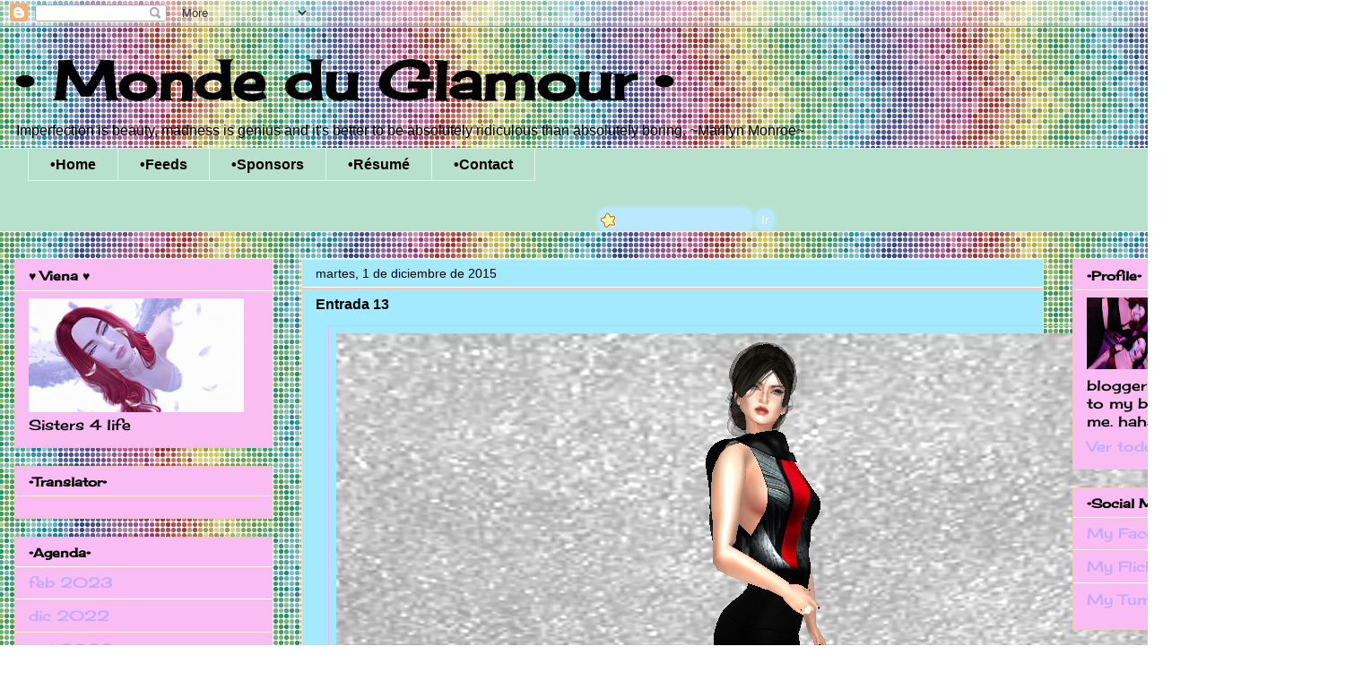

--- FILE ---
content_type: text/html; charset=UTF-8
request_url: https://curiosse.blogspot.com/2015/12/entrada-13.html
body_size: 20121
content:
<!DOCTYPE html>
<html class='v2' dir='ltr' lang='es' xmlns='http://www.w3.org/1999/xhtml' xmlns:b='http://www.google.com/2005/gml/b' xmlns:data='http://www.google.com/2005/gml/data' xmlns:expr='http://www.google.com/2005/gml/expr'>
<head>
<link href='https://www.blogger.com/static/v1/widgets/335934321-css_bundle_v2.css' rel='stylesheet' type='text/css'/>
<meta content='width=1100' name='viewport'/>
<meta content='text/html; charset=UTF-8' http-equiv='Content-Type'/>
<meta content='blogger' name='generator'/>
<link href='https://curiosse.blogspot.com/favicon.ico' rel='icon' type='image/x-icon'/>
<link href='http://curiosse.blogspot.com/2015/12/entrada-13.html' rel='canonical'/>
<link rel="alternate" type="application/atom+xml" title="                                        &#8226; Monde du Glamour &#8226; - Atom" href="https://curiosse.blogspot.com/feeds/posts/default" />
<link rel="alternate" type="application/rss+xml" title="                                        &#8226; Monde du Glamour &#8226; - RSS" href="https://curiosse.blogspot.com/feeds/posts/default?alt=rss" />
<link rel="service.post" type="application/atom+xml" title="                                        &#8226; Monde du Glamour &#8226; - Atom" href="https://www.blogger.com/feeds/83260572586786410/posts/default" />

<link rel="alternate" type="application/atom+xml" title="                                        &#8226; Monde du Glamour &#8226; - Atom" href="https://curiosse.blogspot.com/feeds/5545545351445387289/comments/default" />
<!--Can't find substitution for tag [blog.ieCssRetrofitLinks]-->
<link href='https://blogger.googleusercontent.com/img/b/R29vZ2xl/AVvXsEhLRP7XxVdQ8Low4rtgJTvcgyUux5ayAItn1RR70yUlHxwku7N9HzwysJBws9_WYdoouIlFSzhheLGaIxjKvJLmkfgOgKfF7v-jHkJfo23HykdtN9V5s6xmLT-yqMqwmw8dNb1aGc5hAWs/s1600/Snapshot5+Overlow+1.jpg' rel='image_src'/>
<meta content='http://curiosse.blogspot.com/2015/12/entrada-13.html' property='og:url'/>
<meta content='Entrada 13' property='og:title'/>
<meta content='     Anatomía:   Cabello: D!va - Iris     Vestuario:   Mono (jumsuit): LaVian &amp; Co. - Big in Japan   Calzado: REIGN - Posh pumps     Pose:  ...' property='og:description'/>
<meta content='https://blogger.googleusercontent.com/img/b/R29vZ2xl/AVvXsEhLRP7XxVdQ8Low4rtgJTvcgyUux5ayAItn1RR70yUlHxwku7N9HzwysJBws9_WYdoouIlFSzhheLGaIxjKvJLmkfgOgKfF7v-jHkJfo23HykdtN9V5s6xmLT-yqMqwmw8dNb1aGc5hAWs/w1200-h630-p-k-no-nu/Snapshot5+Overlow+1.jpg' property='og:image'/>
<title>                                        &#8226; Monde du Glamour &#8226;: Entrada 13</title>
<style type='text/css'>@font-face{font-family:'Cherry Cream Soda';font-style:normal;font-weight:400;font-display:swap;src:url(//fonts.gstatic.com/s/cherrycreamsoda/v21/UMBIrOxBrW6w2FFyi9paG0fdVdRciQd9A98ZD47H.woff2)format('woff2');unicode-range:U+0000-00FF,U+0131,U+0152-0153,U+02BB-02BC,U+02C6,U+02DA,U+02DC,U+0304,U+0308,U+0329,U+2000-206F,U+20AC,U+2122,U+2191,U+2193,U+2212,U+2215,U+FEFF,U+FFFD;}</style>
<style id='page-skin-1' type='text/css'><!--
/*
-----------------------------------------------
Blogger Template Style
Name:     Awesome Inc.
Designer: Tina Chen
URL:      tinachen.org
----------------------------------------------- */
/* Variable definitions
====================
<Variable name="keycolor" description="Main Color" type="color" default="#ffffff"/>
<Group description="Page" selector="body">
<Variable name="body.font" description="Font" type="font"
default="normal normal 13px Arial, Tahoma, Helvetica, FreeSans, sans-serif"/>
<Variable name="body.background.color" description="Background Color" type="color" default="#000000"/>
<Variable name="body.text.color" description="Text Color" type="color" default="#ffffff"/>
</Group>
<Group description="Links" selector=".main-inner">
<Variable name="link.color" description="Link Color" type="color" default="#888888"/>
<Variable name="link.visited.color" description="Visited Color" type="color" default="#444444"/>
<Variable name="link.hover.color" description="Hover Color" type="color" default="#cccccc"/>
</Group>
<Group description="Blog Title" selector=".header h1">
<Variable name="header.font" description="Title Font" type="font"
default="normal bold 40px Arial, Tahoma, Helvetica, FreeSans, sans-serif"/>
<Variable name="header.text.color" description="Title Color" type="color" default="#000000" />
<Variable name="header.background.color" description="Header Background" type="color" default="transparent" />
</Group>
<Group description="Blog Description" selector=".header .description">
<Variable name="description.font" description="Font" type="font"
default="normal normal 14px Arial, Tahoma, Helvetica, FreeSans, sans-serif"/>
<Variable name="description.text.color" description="Text Color" type="color"
default="#000000" />
</Group>
<Group description="Tabs Text" selector=".tabs-inner .widget li a">
<Variable name="tabs.font" description="Font" type="font"
default="normal bold 14px Arial, Tahoma, Helvetica, FreeSans, sans-serif"/>
<Variable name="tabs.text.color" description="Text Color" type="color" default="#000000"/>
<Variable name="tabs.selected.text.color" description="Selected Color" type="color" default="#000000"/>
</Group>
<Group description="Tabs Background" selector=".tabs-outer .PageList">
<Variable name="tabs.background.color" description="Background Color" type="color" default="#141414"/>
<Variable name="tabs.selected.background.color" description="Selected Color" type="color" default="#444444"/>
<Variable name="tabs.border.color" description="Border Color" type="color" default="#F4C7C3"/>
</Group>
<Group description="Date Header" selector=".main-inner .widget h2.date-header, .main-inner .widget h2.date-header span">
<Variable name="date.font" description="Font" type="font"
default="normal normal 14px Arial, Tahoma, Helvetica, FreeSans, sans-serif"/>
<Variable name="date.text.color" description="Text Color" type="color" default="#666666"/>
<Variable name="date.border.color" description="Border Color" type="color" default="#F4C7C3"/>
</Group>
<Group description="Post Title" selector="h3.post-title, h4, h3.post-title a">
<Variable name="post.title.font" description="Font" type="font"
default="normal bold 22px Arial, Tahoma, Helvetica, FreeSans, sans-serif"/>
<Variable name="post.title.text.color" description="Text Color" type="color" default="#000000"/>
</Group>
<Group description="Post Background" selector=".post">
<Variable name="post.background.color" description="Background Color" type="color" default="#f9bdf4" />
<Variable name="post.border.color" description="Border Color" type="color" default="#F4C7C3" />
<Variable name="post.border.bevel.color" description="Bevel Color" type="color" default="#F4C7C3"/>
</Group>
<Group description="Gadget Title" selector="h2">
<Variable name="widget.title.font" description="Font" type="font"
default="normal bold 14px Arial, Tahoma, Helvetica, FreeSans, sans-serif"/>
<Variable name="widget.title.text.color" description="Text Color" type="color" default="#000000"/>
</Group>
<Group description="Gadget Text" selector=".sidebar .widget">
<Variable name="widget.font" description="Font" type="font"
default="normal normal 14px Arial, Tahoma, Helvetica, FreeSans, sans-serif"/>
<Variable name="widget.text.color" description="Text Color" type="color" default="#000000"/>
<Variable name="widget.alternate.text.color" description="Alternate Color" type="color" default="#666666"/>
</Group>
<Group description="Gadget Links" selector=".sidebar .widget">
<Variable name="widget.link.color" description="Link Color" type="color" default="#000000"/>
<Variable name="widget.link.visited.color" description="Visited Color" type="color" default="transparent"/>
<Variable name="widget.link.hover.color" description="Hover Color" type="color" default="transparent"/>
</Group>
<Group description="Gadget Background" selector=".sidebar .widget">
<Variable name="widget.background.color" description="Background Color" type="color" default="#141414"/>
<Variable name="widget.border.color" description="Border Color" type="color" default="#222222"/>
<Variable name="widget.border.bevel.color" description="Bevel Color" type="color" default="#000000"/>
</Group>
<Group description="Sidebar Background" selector=".column-left-inner .column-right-inner">
<Variable name="widget.outer.background.color" description="Background Color" type="color" default="transparent" />
</Group>
<Group description="Images" selector=".main-inner">
<Variable name="image.background.color" description="Background Color" type="color" default="transparent"/>
<Variable name="image.border.color" description="Border Color" type="color" default="transparent"/>
</Group>
<Group description="Feed" selector=".blog-feeds">
<Variable name="feed.text.color" description="Text Color" type="color" default="#000000"/>
</Group>
<Group description="Feed Links" selector=".blog-feeds">
<Variable name="feed.link.color" description="Link Color" type="color" default="#000000"/>
<Variable name="feed.link.visited.color" description="Visited Color" type="color" default="transparent"/>
<Variable name="feed.link.hover.color" description="Hover Color" type="color" default="transparent"/>
</Group>
<Group description="Pager" selector=".blog-pager">
<Variable name="pager.background.color" description="Background Color" type="color" default="#a3eaff" />
</Group>
<Group description="Footer" selector=".footer-outer">
<Variable name="footer.background.color" description="Background Color" type="color" default="#f9bdf4" />
<Variable name="footer.text.color" description="Text Color" type="color" default="#000000" />
</Group>
<Variable name="title.shadow.spread" description="Title Shadow" type="length" default="-1px" min="-1px" max="100px"/>
<Variable name="body.background" description="Body Background" type="background"
color="#000000"
default="$(color) none repeat scroll top left"/>
<Variable name="body.background.gradient.cap" description="Body Gradient Cap" type="url"
default="none"/>
<Variable name="body.background.size" description="Body Background Size" type="string" default="auto"/>
<Variable name="tabs.background.gradient" description="Tabs Background Gradient" type="url"
default="none"/>
<Variable name="header.background.gradient" description="Header Background Gradient" type="url" default="none" />
<Variable name="header.padding.top" description="Header Top Padding" type="length" default="22px" min="0" max="100px"/>
<Variable name="header.margin.top" description="Header Top Margin" type="length" default="0" min="0" max="100px"/>
<Variable name="header.margin.bottom" description="Header Bottom Margin" type="length" default="0" min="0" max="100px"/>
<Variable name="widget.padding.top" description="Widget Padding Top" type="length" default="8px" min="0" max="20px"/>
<Variable name="widget.padding.side" description="Widget Padding Side" type="length" default="15px" min="0" max="100px"/>
<Variable name="widget.outer.margin.top" description="Widget Top Margin" type="length" default="0" min="0" max="100px"/>
<Variable name="widget.outer.background.gradient" description="Gradient" type="url" default="none" />
<Variable name="widget.border.radius" description="Gadget Border Radius" type="length" default="0" min="0" max="100px"/>
<Variable name="outer.shadow.spread" description="Outer Shadow Size" type="length" default="0" min="0" max="100px"/>
<Variable name="date.header.border.radius.top" description="Date Header Border Radius Top" type="length" default="0" min="0" max="100px"/>
<Variable name="date.header.position" description="Date Header Position" type="length" default="15px" min="0" max="100px"/>
<Variable name="date.space" description="Date Space" type="length" default="30px" min="0" max="100px"/>
<Variable name="date.position" description="Date Float" type="string" default="static" />
<Variable name="date.padding.bottom" description="Date Padding Bottom" type="length" default="0" min="0" max="100px"/>
<Variable name="date.border.size" description="Date Border Size" type="length" default="0" min="0" max="10px"/>
<Variable name="date.background" description="Date Background" type="background" color="transparent"
default="$(color) none no-repeat scroll top left" />
<Variable name="date.first.border.radius.top" description="Date First top radius" type="length" default="0" min="0" max="100px"/>
<Variable name="date.last.space.bottom" description="Date Last Space Bottom" type="length"
default="20px" min="0" max="100px"/>
<Variable name="date.last.border.radius.bottom" description="Date Last bottom radius" type="length" default="0" min="0" max="100px"/>
<Variable name="post.first.padding.top" description="First Post Padding Top" type="length" default="0" min="0" max="100px"/>
<Variable name="image.shadow.spread" description="Image Shadow Size" type="length" default="0" min="0" max="100px"/>
<Variable name="image.border.radius" description="Image Border Radius" type="length" default="0" min="0" max="100px"/>
<Variable name="separator.outdent" description="Separator Outdent" type="length" default="15px" min="0" max="100px"/>
<Variable name="title.separator.border.size" description="Widget Title Border Size" type="length" default="1px" min="0" max="10px"/>
<Variable name="list.separator.border.size" description="List Separator Border Size" type="length" default="1px" min="0" max="10px"/>
<Variable name="shadow.spread" description="Shadow Size" type="length" default="0" min="0" max="100px"/>
<Variable name="startSide" description="Side where text starts in blog language" type="automatic" default="left"/>
<Variable name="endSide" description="Side where text ends in blog language" type="automatic" default="right"/>
<Variable name="date.side" description="Side where date header is placed" type="string" default="right"/>
<Variable name="pager.border.radius.top" description="Pager Border Top Radius" type="length" default="0" min="0" max="100px"/>
<Variable name="pager.space.top" description="Pager Top Space" type="length" default="1em" min="0" max="20em"/>
<Variable name="footer.background.gradient" description="Background Gradient" type="url" default="none" />
<Variable name="mobile.background.size" description="Mobile Background Size" type="string"
default="auto"/>
<Variable name="mobile.background.overlay" description="Mobile Background Overlay" type="string"
default="transparent none repeat scroll top left"/>
<Variable name="mobile.button.color" description="Mobile Button Color" type="color" default="#ffffff" />
*/
/* Content
----------------------------------------------- */
body {
font: normal normal 14px Impact, sans-serif;
color: #000000;
background: #ffffff url(https://themes.googleusercontent.com/image?id=12R5_Q9B0RDCJJh2euiBLdeZW8aN_Kr-osrOhdegvclW8OhjWT2zIz9V8pmvxT6naRK_i) repeat scroll top center /* Credit: imacon (http://www.istockphoto.com/portfolio/imacon?platform=blogger) */;
}
html body .content-outer {
min-width: 0;
max-width: 100%;
width: 100%;
}
a:link {
text-decoration: none;
color: #000000;
}
a:visited {
text-decoration: none;
color: transparent;
}
a:hover {
text-decoration: underline;
color: transparent;
}
.body-fauxcolumn-outer .cap-top {
position: absolute;
z-index: 1;
height: 276px;
width: 100%;
background: transparent none repeat-x scroll top left;
_background-image: none;
}
/* Columns
----------------------------------------------- */
.content-inner {
padding: 0;
}
.header-inner .section {
margin: 0 16px;
}
.tabs-inner .section {
margin: 0 16px;
}
.main-inner {
padding-top: 30px;
}
.main-inner .column-center-inner,
.main-inner .column-left-inner,
.main-inner .column-right-inner {
padding: 0 5px;
}
*+html body .main-inner .column-center-inner {
margin-top: -30px;
}
#layout .main-inner .column-center-inner {
margin-top: 0;
}
/* Header
----------------------------------------------- */
.header-outer {
margin: 0 0 0 0;
background: rgba(0,0,0,0) none repeat scroll 0 0;
}
.Header h1 {
font: normal bold 60px Cherry Cream Soda;
color: #000000;
text-shadow: 0 0 -1px #000000;
}
.Header h1 a {
color: #000000;
}
.Header .description {
font: normal normal 16px Impact, sans-serif;
color: #000000;
}
.header-inner .Header .titlewrapper,
.header-inner .Header .descriptionwrapper {
padding-left: 0;
padding-right: 0;
margin-bottom: 0;
}
.header-inner .Header .titlewrapper {
padding-top: 22px;
}
/* Tabs
----------------------------------------------- */
.tabs-outer {
overflow: hidden;
position: relative;
background: #B7E1CD none repeat scroll 0 0;
}
#layout .tabs-outer {
overflow: visible;
}
.tabs-cap-top, .tabs-cap-bottom {
position: absolute;
width: 100%;
border-top: 1px solid #eeeeee;
}
.tabs-cap-bottom {
bottom: 0;
}
.tabs-inner .widget li a {
display: inline-block;
margin: 0;
padding: .6em 1.5em;
font: normal bold 16px Impact, sans-serif;
color: #000000;
border-top: 1px solid #eeeeee;
border-bottom: 1px solid #eeeeee;
border-left: 1px solid #eeeeee;
height: 16px;
line-height: 16px;
}
.tabs-inner .widget li:last-child a {
border-right: 1px solid #eeeeee;
}
.tabs-inner .widget li.selected a, .tabs-inner .widget li a:hover {
background: #f1ffc2 none repeat-x scroll 0 -100px;
color: #ffffff;
}
/* Headings
----------------------------------------------- */
h2 {
font: normal bold 14px Cherry Cream Soda;
color: #000000;
}
/* Widgets
----------------------------------------------- */
.main-inner .section {
margin: 0 27px;
padding: 0;
}
.main-inner .column-left-outer,
.main-inner .column-right-outer {
margin-top: 0;
}
#layout .main-inner .column-left-outer,
#layout .main-inner .column-right-outer {
margin-top: 0;
}
.main-inner .column-left-inner,
.main-inner .column-right-inner {
background: transparent none repeat 0 0;
-moz-box-shadow: 0 0 0 rgba(0, 0, 0, .2);
-webkit-box-shadow: 0 0 0 rgba(0, 0, 0, .2);
-goog-ms-box-shadow: 0 0 0 rgba(0, 0, 0, .2);
box-shadow: 0 0 0 rgba(0, 0, 0, .2);
-moz-border-radius: 0;
-webkit-border-radius: 0;
-goog-ms-border-radius: 0;
border-radius: 0;
}
#layout .main-inner .column-left-inner,
#layout .main-inner .column-right-inner {
margin-top: 0;
}
.sidebar .widget {
font: normal normal 16px Cherry Cream Soda;
color: #000000;
}
.sidebar .widget a:link {
color: #c1a9ff;
}
.sidebar .widget a:visited {
color: #a7f4f9;
}
.sidebar .widget a:hover {
color: transparent;
}
.sidebar .widget h2 {
text-shadow: 0 0 -1px #000000;
}
.main-inner .widget {
background-color: #f9bdf4;
border: 1px solid #F4C7C3;
padding: 0 15px 15px;
margin: 20px -16px;
-moz-box-shadow: 0 0 0 rgba(0, 0, 0, .2);
-webkit-box-shadow: 0 0 0 rgba(0, 0, 0, .2);
-goog-ms-box-shadow: 0 0 0 rgba(0, 0, 0, .2);
box-shadow: 0 0 0 rgba(0, 0, 0, .2);
-moz-border-radius: 0;
-webkit-border-radius: 0;
-goog-ms-border-radius: 0;
border-radius: 0;
}
.main-inner .widget h2 {
margin: 0 -15px;
padding: .6em 15px .5em;
border-bottom: 1px solid #ffffff;
}
.footer-inner .widget h2 {
padding: 0 0 .4em;
border-bottom: 1px solid #ffffff;
}
.main-inner .widget h2 + div, .footer-inner .widget h2 + div {
border-top: 1px solid #F4C7C3;
padding-top: 8px;
}
.main-inner .widget .widget-content {
margin: 0 -15px;
padding: 7px 15px 0;
}
.main-inner .widget ul, .main-inner .widget #ArchiveList ul.flat {
margin: -8px -15px 0;
padding: 0;
list-style: none;
}
.main-inner .widget #ArchiveList {
margin: -8px 0 0;
}
.main-inner .widget ul li, .main-inner .widget #ArchiveList ul.flat li {
padding: .5em 15px;
text-indent: 0;
color: transparent;
border-top: 1px solid #F4C7C3;
border-bottom: 1px solid #ffffff;
}
.main-inner .widget #ArchiveList ul li {
padding-top: .25em;
padding-bottom: .25em;
}
.main-inner .widget ul li:first-child, .main-inner .widget #ArchiveList ul.flat li:first-child {
border-top: none;
}
.main-inner .widget ul li:last-child, .main-inner .widget #ArchiveList ul.flat li:last-child {
border-bottom: none;
}
.post-body {
position: relative;
}
.main-inner .widget .post-body ul {
padding: 0 2.5em;
margin: .5em 0;
list-style: disc;
}
.main-inner .widget .post-body ul li {
padding: 0.25em 0;
margin-bottom: .25em;
color: #000000;
border: none;
}
.footer-inner .widget ul {
padding: 0;
list-style: none;
}
.widget .zippy {
color: transparent;
}
/* Posts
----------------------------------------------- */
body .main-inner .Blog {
padding: 0;
margin-bottom: 1em;
background-color: transparent;
border: none;
-moz-box-shadow: 0 0 0 rgba(0, 0, 0, 0);
-webkit-box-shadow: 0 0 0 rgba(0, 0, 0, 0);
-goog-ms-box-shadow: 0 0 0 rgba(0, 0, 0, 0);
box-shadow: 0 0 0 rgba(0, 0, 0, 0);
}
.main-inner .section:last-child .Blog:last-child {
padding: 0;
margin-bottom: 1em;
}
.main-inner .widget h2.date-header {
margin: 0 -15px 1px;
padding: 0 0 0 0;
font: normal normal 14px Impact, sans-serif;
color: #000000;
background: transparent none no-repeat scroll top left;
border-top: 0 solid transparent;
border-bottom: 1px solid #ffffff;
-moz-border-radius-topleft: 0;
-moz-border-radius-topright: 0;
-webkit-border-top-left-radius: 0;
-webkit-border-top-right-radius: 0;
border-top-left-radius: 0;
border-top-right-radius: 0;
position: static;
bottom: 100%;
right: 15px;
text-shadow: 0 0 -1px #000000;
}
.main-inner .widget h2.date-header span {
font: normal normal 14px Impact, sans-serif;
display: block;
padding: .5em 15px;
border-left: 0 solid transparent;
border-right: 0 solid transparent;
}
.date-outer {
position: relative;
margin: 30px 0 20px;
padding: 0 15px;
background-color: #a3eaff;
border: 1px solid #FCE8B2;
-moz-box-shadow: 0 0 0 rgba(0, 0, 0, .2);
-webkit-box-shadow: 0 0 0 rgba(0, 0, 0, .2);
-goog-ms-box-shadow: 0 0 0 rgba(0, 0, 0, .2);
box-shadow: 0 0 0 rgba(0, 0, 0, .2);
-moz-border-radius: 0;
-webkit-border-radius: 0;
-goog-ms-border-radius: 0;
border-radius: 0;
}
.date-outer:first-child {
margin-top: 0;
}
.date-outer:last-child {
margin-bottom: 20px;
-moz-border-radius-bottomleft: 0;
-moz-border-radius-bottomright: 0;
-webkit-border-bottom-left-radius: 0;
-webkit-border-bottom-right-radius: 0;
-goog-ms-border-bottom-left-radius: 0;
-goog-ms-border-bottom-right-radius: 0;
border-bottom-left-radius: 0;
border-bottom-right-radius: 0;
}
.date-posts {
margin: 0 -15px;
padding: 0 15px;
clear: both;
}
.post-outer, .inline-ad {
border-top: 1px solid #000000;
margin: 0 -15px;
padding: 15px 15px;
}
.post-outer {
padding-bottom: 10px;
}
.post-outer:first-child {
padding-top: 0;
border-top: none;
}
.post-outer:last-child, .inline-ad:last-child {
border-bottom: none;
}
.post-body {
position: relative;
}
.post-body img {
padding: 8px;
background: transparent;
border: 1px solid #fbadf7;
-moz-box-shadow: 0 0 0 rgba(0, 0, 0, .2);
-webkit-box-shadow: 0 0 0 rgba(0, 0, 0, .2);
box-shadow: 0 0 0 rgba(0, 0, 0, .2);
-moz-border-radius: 0;
-webkit-border-radius: 0;
border-radius: 0;
}
h3.post-title, h4 {
font: normal bold 16px Impact, sans-serif;
color: #000000;
}
h3.post-title a {
font: normal bold 16px Impact, sans-serif;
color: #000000;
}
h3.post-title a:hover {
color: transparent;
text-decoration: underline;
}
.post-header {
margin: 0 0 1em;
}
.post-body {
line-height: 1.4;
}
.post-outer h2 {
color: #000000;
}
.post-footer {
margin: 1.5em 0 0;
}
#blog-pager {
padding: 15px;
font-size: 120%;
background-color: transparent;
border: 1px solid #F4C7C3;
-moz-box-shadow: 0 0 0 rgba(0, 0, 0, .2);
-webkit-box-shadow: 0 0 0 rgba(0, 0, 0, .2);
-goog-ms-box-shadow: 0 0 0 rgba(0, 0, 0, .2);
box-shadow: 0 0 0 rgba(0, 0, 0, .2);
-moz-border-radius: 0;
-webkit-border-radius: 0;
-goog-ms-border-radius: 0;
border-radius: 0;
-moz-border-radius-topleft: 0;
-moz-border-radius-topright: 0;
-webkit-border-top-left-radius: 0;
-webkit-border-top-right-radius: 0;
-goog-ms-border-top-left-radius: 0;
-goog-ms-border-top-right-radius: 0;
border-top-left-radius: 0;
border-top-right-radius-topright: 0;
margin-top: 1em;
}
.blog-feeds, .post-feeds {
margin: 1em 0;
text-align: center;
color: #000000;
}
.blog-feeds a, .post-feeds a {
color: #000000;
}
.blog-feeds a:visited, .post-feeds a:visited {
color: transparent;
}
.blog-feeds a:hover, .post-feeds a:hover {
color: transparent;
}
.post-outer .comments {
margin-top: 2em;
}
/* Comments
----------------------------------------------- */
.comments .comments-content .icon.blog-author {
background-repeat: no-repeat;
background-image: url([data-uri]);
}
.comments .comments-content .loadmore a {
border-top: 1px solid #eeeeee;
border-bottom: 1px solid #eeeeee;
}
.comments .continue {
border-top: 2px solid #eeeeee;
}
/* Footer
----------------------------------------------- */
.footer-outer {
margin: -0 0 -1px;
padding: 0 0 0;
color: #ffffff;
overflow: hidden;
}
.footer-fauxborder-left {
border-top: 1px solid #F4C7C3;
background: #c39eff none repeat scroll 0 0;
-moz-box-shadow: 0 0 0 rgba(0, 0, 0, .2);
-webkit-box-shadow: 0 0 0 rgba(0, 0, 0, .2);
-goog-ms-box-shadow: 0 0 0 rgba(0, 0, 0, .2);
box-shadow: 0 0 0 rgba(0, 0, 0, .2);
margin: 0 -0;
}
/* Mobile
----------------------------------------------- */
body.mobile {
background-size: auto;
}
.mobile .body-fauxcolumn-outer {
background: transparent none repeat scroll top left;
}
*+html body.mobile .main-inner .column-center-inner {
margin-top: 0;
}
.mobile .main-inner .widget {
padding: 0 0 15px;
}
.mobile .main-inner .widget h2 + div,
.mobile .footer-inner .widget h2 + div {
border-top: none;
padding-top: 0;
}
.mobile .footer-inner .widget h2 {
padding: 0.5em 0;
border-bottom: none;
}
.mobile .main-inner .widget .widget-content {
margin: 0;
padding: 7px 0 0;
}
.mobile .main-inner .widget ul,
.mobile .main-inner .widget #ArchiveList ul.flat {
margin: 0 -15px 0;
}
.mobile .main-inner .widget h2.date-header {
right: 0;
}
.mobile .date-header span {
padding: 0.4em 0;
}
.mobile .date-outer:first-child {
margin-bottom: 0;
border: 1px solid #FCE8B2;
-moz-border-radius-topleft: 0;
-moz-border-radius-topright: 0;
-webkit-border-top-left-radius: 0;
-webkit-border-top-right-radius: 0;
-goog-ms-border-top-left-radius: 0;
-goog-ms-border-top-right-radius: 0;
border-top-left-radius: 0;
border-top-right-radius: 0;
}
.mobile .date-outer {
border-color: #FCE8B2;
border-width: 0 1px 1px;
}
.mobile .date-outer:last-child {
margin-bottom: 0;
}
.mobile .main-inner {
padding: 0;
}
.mobile .header-inner .section {
margin: 0;
}
.mobile .post-outer, .mobile .inline-ad {
padding: 5px 0;
}
.mobile .tabs-inner .section {
margin: 0 10px;
}
.mobile .main-inner .widget h2 {
margin: 0;
padding: 0;
}
.mobile .main-inner .widget h2.date-header span {
padding: 0;
}
.mobile .main-inner .widget .widget-content {
margin: 0;
padding: 7px 0 0;
}
.mobile #blog-pager {
border: 1px solid transparent;
background: #c39eff none repeat scroll 0 0;
}
.mobile .main-inner .column-left-inner,
.mobile .main-inner .column-right-inner {
background: transparent none repeat 0 0;
-moz-box-shadow: none;
-webkit-box-shadow: none;
-goog-ms-box-shadow: none;
box-shadow: none;
}
.mobile .date-posts {
margin: 0;
padding: 0;
}
.mobile .footer-fauxborder-left {
margin: 0;
border-top: inherit;
}
.mobile .main-inner .section:last-child .Blog:last-child {
margin-bottom: 0;
}
.mobile-index-contents {
color: #000000;
}
.mobile .mobile-link-button {
background: #000000 none repeat scroll 0 0;
}
.mobile-link-button a:link, .mobile-link-button a:visited {
color: #ffffff;
}
.mobile .tabs-inner .PageList .widget-content {
background: transparent;
border-top: 1px solid;
border-color: #eeeeee;
color: #000000;
}
.mobile .tabs-inner .PageList .widget-content .pagelist-arrow {
border-left: 1px solid #eeeeee;
}
post-body img {
border-radius: 25px;
}
--></style>
<style id='template-skin-1' type='text/css'><!--
body {
min-width: 1500px;
}
.content-outer, .content-fauxcolumn-outer, .region-inner {
min-width: 1500px;
max-width: 1500px;
_width: 1500px;
}
.main-inner .columns {
padding-left: 320px;
padding-right: 320px;
}
.main-inner .fauxcolumn-center-outer {
left: 320px;
right: 320px;
/* IE6 does not respect left and right together */
_width: expression(this.parentNode.offsetWidth -
parseInt("320px") -
parseInt("320px") + 'px');
}
.main-inner .fauxcolumn-left-outer {
width: 320px;
}
.main-inner .fauxcolumn-right-outer {
width: 320px;
}
.main-inner .column-left-outer {
width: 320px;
right: 100%;
margin-left: -320px;
}
.main-inner .column-right-outer {
width: 320px;
margin-right: -320px;
}
#layout {
min-width: 0;
}
#layout .content-outer {
min-width: 0;
width: 800px;
}
#layout .region-inner {
min-width: 0;
width: auto;
}
body#layout div.add_widget {
padding: 8px;
}
body#layout div.add_widget a {
margin-left: 32px;
}
--></style>
<style>
    body {background-image:url(https\:\/\/themes.googleusercontent.com\/image?id=12R5_Q9B0RDCJJh2euiBLdeZW8aN_Kr-osrOhdegvclW8OhjWT2zIz9V8pmvxT6naRK_i);}
    
@media (max-width: 200px) { body {background-image:url(https\:\/\/themes.googleusercontent.com\/image?id=12R5_Q9B0RDCJJh2euiBLdeZW8aN_Kr-osrOhdegvclW8OhjWT2zIz9V8pmvxT6naRK_i&options=w200);}}
@media (max-width: 400px) and (min-width: 201px) { body {background-image:url(https\:\/\/themes.googleusercontent.com\/image?id=12R5_Q9B0RDCJJh2euiBLdeZW8aN_Kr-osrOhdegvclW8OhjWT2zIz9V8pmvxT6naRK_i&options=w400);}}
@media (max-width: 800px) and (min-width: 401px) { body {background-image:url(https\:\/\/themes.googleusercontent.com\/image?id=12R5_Q9B0RDCJJh2euiBLdeZW8aN_Kr-osrOhdegvclW8OhjWT2zIz9V8pmvxT6naRK_i&options=w800);}}
@media (max-width: 1200px) and (min-width: 801px) { body {background-image:url(https\:\/\/themes.googleusercontent.com\/image?id=12R5_Q9B0RDCJJh2euiBLdeZW8aN_Kr-osrOhdegvclW8OhjWT2zIz9V8pmvxT6naRK_i&options=w1200);}}
/* Last tag covers anything over one higher than the previous max-size cap. */
@media (min-width: 1201px) { body {background-image:url(https\:\/\/themes.googleusercontent.com\/image?id=12R5_Q9B0RDCJJh2euiBLdeZW8aN_Kr-osrOhdegvclW8OhjWT2zIz9V8pmvxT6naRK_i&options=w1600);}}
  </style>
<link href='https://www.blogger.com/dyn-css/authorization.css?targetBlogID=83260572586786410&amp;zx=ba831b09-7d00-47b9-89b6-91173f8911de' media='none' onload='if(media!=&#39;all&#39;)media=&#39;all&#39;' rel='stylesheet'/><noscript><link href='https://www.blogger.com/dyn-css/authorization.css?targetBlogID=83260572586786410&amp;zx=ba831b09-7d00-47b9-89b6-91173f8911de' rel='stylesheet'/></noscript>
<meta name='google-adsense-platform-account' content='ca-host-pub-1556223355139109'/>
<meta name='google-adsense-platform-domain' content='blogspot.com'/>

</head>
<script type='text/javascript'>
// <![CDATA[
var colour="white";
var sparkles=100;
var x=ox=400;
var y=oy=300;
var swide=800;
var shigh=600;
var sleft=sdown=0;
var tiny=new Array();
var star=new Array();
var starv=new Array();
var starx=new Array();
var stary=new Array();
var tinyx=new Array();
var tinyy=new Array();
var tinyv=new Array();
window.onload=function() { if (document.getElementById) {
var i, rats, rlef, rdow;
for (var i=0; i<sparkles; i++) {
var rats=createDiv(3, 3);
rats.style.visibility="hidden";
document.body.appendChild(tiny[i]=rats);
starv[i]=0;
tinyv[i]=0;
var rats=createDiv(5, 5);
rats.style.backgroundColor="transparent";
rats.style.visibility="hidden";
var rlef=createDiv(1, 5);
var rdow=createDiv(5, 1);
rats.appendChild(rlef);
rats.appendChild(rdow);
rlef.style.top="3px";
rlef.style.left="0px";
rdow.style.top="0px";
rdow.style.left="3px";
document.body.appendChild(star[i]=rats);
}
set_width();
sparkle();
}}
function sparkle() {
var c;
if (x!=ox || y!=oy) {
ox=x;
oy=y;
for (c=0; c<sparkles; c++) if (!starv[c]) {
star[c].style.left=(starx[c]=x)+"px";

star[c].style.top=(stary[c]=y)+"px";
star[c].style.clip="rect(0px, 5px, 5px, 0px)";
star[c].style.visibility="visible";
starv[c]=50;
break;
}
}
for (c=0; c<sparkles; c++) {
if (starv[c]) update_star(c);
if (tinyv[c]) update_tiny(c);
}
setTimeout("sparkle()", 40);
}
function update_star(i) {
if (--starv[i]==25) star[i].style.clip="rect(1px, 4px, 4px, 1px)";
if (starv[i]) {
stary[i]+=1+Math.random()*3;
if (stary[i]<shigh+sdown) {
star[i].style.top=stary[i]+"px";
starx[i]+=(i%5-2)/5;
star[i].style.left=starx[i]+"px";
}
else {
star[i].style.visibility="hidden";
starv[i]=0;
return;
}

}
else {
tinyv[i]=50;
tiny[i].style.top=(tinyy[i]=stary[i])+"px";
tiny[i].style.left=(tinyx[i]=starx[i])+"px";
tiny[i].style.width="2px";
tiny[i].style.height="2px";
star[i].style.visibility="hidden";
tiny[i].style.visibility="visible"
}
}
function update_tiny(i) {
if (--tinyv[i]==25) {
tiny[i].style.width="1px";
tiny[i].style.height="1px";
}
if (tinyv[i]) {
tinyy[i]+=1+Math.random()*3;
if (tinyy[i]<shigh+sdown) {
tiny[i].style.top=tinyy[i]+"px";
tinyx[i]+=(i%5-2)/5;
tiny[i].style.left=tinyx[i]+"px";
}
else {


tiny[i].style.visibility="hidden";
tinyv[i]=0;
return;
}
}
else tiny[i].style.visibility="hidden";
}
document.onmousemove=mouse;
function mouse(e) {
set_scroll();
y=(e)?e.pageY:event.y+sdown;
x=(e)?e.pageX:event.x+sleft;
}
function set_scroll() {
if (typeof(self.pageYOffset)=="number") {
sdown=self.pageYOffset;
sleft=self.pageXOffset;
}
else if (document.body.scrollTop || document.body.scrollLeft) {
sdown=document.body.scrollTop;
sleft=document.body.scrollLeft;
}
else if (document.documentElement && (document.documentElement.scrollTop || document.documentElement.scrollLeft)) {
sleft=document.documentElement.scrollLeft;
sdown=document.documentElement.scrollTop;
}
else {
sdown=0;
sleft=0;
}
}
window.onresize=set_width;
function set_width() {
if (typeof(self.innerWidth)=="number") {
swide=self.innerWidth;
shigh=self.innerHeight;
}
else if (document.documentElement && document.documentElement.clientWidth) {
swide=document.documentElement.clientWidth;
shigh=document.documentElement.clientHeight;
}
else if (document.body.clientWidth) {
swide=document.body.clientWidth;
shigh=document.body.clientHeight;
}
}
function createDiv(height, width) {
var div=document.createElement("div");
div.style.position="absolute";
div.style.height=height+"px";
div.style.width=width+"px";
div.style.overflow="hidden";
div.style.backgroundColor=colour;
return (div);
}
// ]]>

</script>
<body class='loading'>
<div class='navbar section' id='navbar' name='Barra de navegación'><div class='widget Navbar' data-version='1' id='Navbar1'><script type="text/javascript">
    function setAttributeOnload(object, attribute, val) {
      if(window.addEventListener) {
        window.addEventListener('load',
          function(){ object[attribute] = val; }, false);
      } else {
        window.attachEvent('onload', function(){ object[attribute] = val; });
      }
    }
  </script>
<div id="navbar-iframe-container"></div>
<script type="text/javascript" src="https://apis.google.com/js/platform.js"></script>
<script type="text/javascript">
      gapi.load("gapi.iframes:gapi.iframes.style.bubble", function() {
        if (gapi.iframes && gapi.iframes.getContext) {
          gapi.iframes.getContext().openChild({
              url: 'https://www.blogger.com/navbar/83260572586786410?po\x3d5545545351445387289\x26origin\x3dhttps://curiosse.blogspot.com',
              where: document.getElementById("navbar-iframe-container"),
              id: "navbar-iframe"
          });
        }
      });
    </script><script type="text/javascript">
(function() {
var script = document.createElement('script');
script.type = 'text/javascript';
script.src = '//pagead2.googlesyndication.com/pagead/js/google_top_exp.js';
var head = document.getElementsByTagName('head')[0];
if (head) {
head.appendChild(script);
}})();
</script>
</div></div>
<div class='body-fauxcolumns'>
<div class='fauxcolumn-outer body-fauxcolumn-outer'>
<div class='cap-top'>
<div class='cap-left'></div>
<div class='cap-right'></div>
</div>
<div class='fauxborder-left'>
<div class='fauxborder-right'></div>
<div class='fauxcolumn-inner'>
</div>
</div>
<div class='cap-bottom'>
<div class='cap-left'></div>
<div class='cap-right'></div>
</div>
</div>
</div>
<div class='content'>
<div class='content-fauxcolumns'>
<div class='fauxcolumn-outer content-fauxcolumn-outer'>
<div class='cap-top'>
<div class='cap-left'></div>
<div class='cap-right'></div>
</div>
<div class='fauxborder-left'>
<div class='fauxborder-right'></div>
<div class='fauxcolumn-inner'>
</div>
</div>
<div class='cap-bottom'>
<div class='cap-left'></div>
<div class='cap-right'></div>
</div>
</div>
</div>
<div class='content-outer'>
<div class='content-cap-top cap-top'>
<div class='cap-left'></div>
<div class='cap-right'></div>
</div>
<div class='fauxborder-left content-fauxborder-left'>
<div class='fauxborder-right content-fauxborder-right'></div>
<div class='content-inner'>
<header>
<div class='header-outer'>
<div class='header-cap-top cap-top'>
<div class='cap-left'></div>
<div class='cap-right'></div>
</div>
<div class='fauxborder-left header-fauxborder-left'>
<div class='fauxborder-right header-fauxborder-right'></div>
<div class='region-inner header-inner'>
<div class='header section' id='header' name='Cabecera'><div class='widget Header' data-version='1' id='Header1'>
<div id='header-inner'>
<div class='titlewrapper'>
<h1 class='title'>
<a href='https://curiosse.blogspot.com/'>
                                        &#8226; Monde du Glamour &#8226;
</a>
</h1>
</div>
<div class='descriptionwrapper'>
<p class='description'><span>Imperfection is beauty, madness is genius and it's better to be absolutely ridiculous than absolutely boring. ~Marilyn Monroe~</span></p>
</div>
</div>
</div></div>
</div>
</div>
<div class='header-cap-bottom cap-bottom'>
<div class='cap-left'></div>
<div class='cap-right'></div>
</div>
</div>
</header>
<div class='tabs-outer'>
<div class='tabs-cap-top cap-top'>
<div class='cap-left'></div>
<div class='cap-right'></div>
</div>
<div class='fauxborder-left tabs-fauxborder-left'>
<div class='fauxborder-right tabs-fauxborder-right'></div>
<div class='region-inner tabs-inner'>
<div class='tabs section' id='crosscol' name='Multicolumnas'><div class='widget PageList' data-version='1' id='PageList1'>
<h2>&#8226;Home</h2>
<div class='widget-content'>
<ul>
<li>
<a href='https://curiosse.blogspot.com/'>&#8226;Home</a>
</li>
<li>
<a href='https://curiosse.blogspot.com/p/feeds.html'>&#8226;Feeds</a>
</li>
<li>
<a href='https://curiosse.blogspot.com/p/sponsors.html'>&#8226;Sponsors</a>
</li>
<li>
<a href='https://curiosse.blogspot.com/p/resume.html'>&#8226;Résumé</a>
</li>
<li>
<a href='https://curiosse.blogspot.com/p/contact.html'>&#8226;Contact</a>
</li>
</ul>
<div class='clear'></div>
</div>
</div></div>
<div class='tabs section' id='crosscol-overflow' name='Cross-Column 2'><div class='widget HTML' data-version='1' id='HTML4'>
<h2 class='title'>Particles Effect</h2>
<div class='widget-content'>
</div>
<div class='clear'></div>
</div><div class='widget HTML' data-version='1' id='HTML5'>
<h2 class='title'>&#11088;Searcher</h2>
<div class='widget-content'>
<center>
<form action="/search" method="get">
 <input type="text" name="q" value="" style="width:130px; height:25px; color: #8f4b19; background: url(&#39;https://lh3.googleusercontent.com/blogger_img_proxy/AEn0k_sDhzY_OhI2PgZGa5Phj2u8hOafMtwOedwahWPTrKnxQYsVlZSUFXD2ehT-FlI51kO94mKuHSm7M_gXp1GLaiPR58E8_LzpaRLLdMBj00FJeCM1CXBpzpwwug=s0-d&#39;) #bae9ff   left center no-repeat;  padding: 0px 20px; font-family: Verdana; font-size: 11px; border: 1px solid  #bae9ff;border-radius:10px; box-shadow: 0 0 0.4em #bae9ff , 0 0 0.4em #bae9ff;">
<input class="SEARCHBUTTON" id="SUBMIT-BUTTON" type="SUBMIT" value="Ir" style="color: #ffffff; BACKGROUND:#bae9ff;  BORDER:0 !IMPORTANT; height:25px; border-radius: 20px;
 box-shadow: 0 0 0.4em #bae9ff , 0 0 0.4em #bae9ff; " /></form>
</center>
</div>
<div class='clear'></div>
</div></div>
</div>
</div>
<div class='tabs-cap-bottom cap-bottom'>
<div class='cap-left'></div>
<div class='cap-right'></div>
</div>
</div>
<div class='main-outer'>
<div class='main-cap-top cap-top'>
<div class='cap-left'></div>
<div class='cap-right'></div>
</div>
<div class='fauxborder-left main-fauxborder-left'>
<div class='fauxborder-right main-fauxborder-right'></div>
<div class='region-inner main-inner'>
<div class='columns fauxcolumns'>
<div class='fauxcolumn-outer fauxcolumn-center-outer'>
<div class='cap-top'>
<div class='cap-left'></div>
<div class='cap-right'></div>
</div>
<div class='fauxborder-left'>
<div class='fauxborder-right'></div>
<div class='fauxcolumn-inner'>
</div>
</div>
<div class='cap-bottom'>
<div class='cap-left'></div>
<div class='cap-right'></div>
</div>
</div>
<div class='fauxcolumn-outer fauxcolumn-left-outer'>
<div class='cap-top'>
<div class='cap-left'></div>
<div class='cap-right'></div>
</div>
<div class='fauxborder-left'>
<div class='fauxborder-right'></div>
<div class='fauxcolumn-inner'>
</div>
</div>
<div class='cap-bottom'>
<div class='cap-left'></div>
<div class='cap-right'></div>
</div>
</div>
<div class='fauxcolumn-outer fauxcolumn-right-outer'>
<div class='cap-top'>
<div class='cap-left'></div>
<div class='cap-right'></div>
</div>
<div class='fauxborder-left'>
<div class='fauxborder-right'></div>
<div class='fauxcolumn-inner'>
</div>
</div>
<div class='cap-bottom'>
<div class='cap-left'></div>
<div class='cap-right'></div>
</div>
</div>
<!-- corrects IE6 width calculation -->
<div class='columns-inner'>
<div class='column-center-outer'>
<div class='column-center-inner'>
<div class='main section' id='main' name='Principal'><div class='widget Blog' data-version='1' id='Blog1'>
<div class='blog-posts hfeed'>

          <div class="date-outer">
        
<h2 class='date-header'><span>martes, 1 de diciembre de 2015</span></h2>

          <div class="date-posts">
        
<div class='post-outer'>
<div class='post hentry uncustomized-post-template' itemprop='blogPost' itemscope='itemscope' itemtype='http://schema.org/BlogPosting'>
<meta content='https://blogger.googleusercontent.com/img/b/R29vZ2xl/AVvXsEhLRP7XxVdQ8Low4rtgJTvcgyUux5ayAItn1RR70yUlHxwku7N9HzwysJBws9_WYdoouIlFSzhheLGaIxjKvJLmkfgOgKfF7v-jHkJfo23HykdtN9V5s6xmLT-yqMqwmw8dNb1aGc5hAWs/s1600/Snapshot5+Overlow+1.jpg' itemprop='image_url'/>
<meta content='83260572586786410' itemprop='blogId'/>
<meta content='5545545351445387289' itemprop='postId'/>
<a name='5545545351445387289'></a>
<h3 class='post-title entry-title' itemprop='name'>
Entrada 13
</h3>
<div class='post-header'>
<div class='post-header-line-1'></div>
</div>
<div class='post-body entry-content' id='post-body-5545545351445387289' itemprop='description articleBody'>
<div class="separator" style="clear: both; text-align: center;">
<a href="https://blogger.googleusercontent.com/img/b/R29vZ2xl/AVvXsEhLRP7XxVdQ8Low4rtgJTvcgyUux5ayAItn1RR70yUlHxwku7N9HzwysJBws9_WYdoouIlFSzhheLGaIxjKvJLmkfgOgKfF7v-jHkJfo23HykdtN9V5s6xmLT-yqMqwmw8dNb1aGc5hAWs/s1600/Snapshot5+Overlow+1.jpg" imageanchor="1" style="margin-left: 1em; margin-right: 1em;"><img border="0" src="https://blogger.googleusercontent.com/img/b/R29vZ2xl/AVvXsEhLRP7XxVdQ8Low4rtgJTvcgyUux5ayAItn1RR70yUlHxwku7N9HzwysJBws9_WYdoouIlFSzhheLGaIxjKvJLmkfgOgKfF7v-jHkJfo23HykdtN9V5s6xmLT-yqMqwmw8dNb1aGc5hAWs/s1600/Snapshot5+Overlow+1.jpg" /></a></div>
<br />
<br />
<div style="text-align: center;">
Anatomía:</div>
<div style="text-align: center;">
<a href="http://maps.secondlife.com/secondlife/CalanDiva/185/152/35">Cabello: D!va - Iris </a></div>
<div style="text-align: center;">
<br /></div>
<div style="text-align: center;">
Vestuario:</div>
<div style="text-align: center;">
<a href="http://maps.secondlife.com/secondlife/LaVian/134/139/35">Mono (jumsuit): LaVian &amp; Co. - Big in Japan </a></div>
<div style="text-align: center;">
<a href="http://maps.secondlife.com/secondlife/Play%20Hard/26/175/3302">Calzado: REIGN - Posh pumps </a></div>
<div style="text-align: center;">
<br /></div>
<div style="text-align: center;">
Pose:</div>
<div style="text-align: center;">
<a href="https://marketplace.secondlife.com/p/Overlow-Poses-Gift/5008179">Pose: Overlow Poses - Gift 1</a></div>
<div style='clear: both;'></div>
</div>
<div class='post-footer'>
<div class='post-footer-line post-footer-line-1'>
<span class='post-author vcard'>
</span>
<span class='post-timestamp'>
en
<meta content='http://curiosse.blogspot.com/2015/12/entrada-13.html' itemprop='url'/>
<a class='timestamp-link' href='https://curiosse.blogspot.com/2015/12/entrada-13.html' rel='bookmark' title='permanent link'><abbr class='published' itemprop='datePublished' title='2015-12-01T12:28:00-08:00'>diciembre 01, 2015</abbr></a>
</span>
<span class='post-comment-link'>
</span>
<span class='post-icons'>
<span class='item-control blog-admin pid-887552339'>
<a href='https://www.blogger.com/post-edit.g?blogID=83260572586786410&postID=5545545351445387289&from=pencil' title='Editar entrada'>
<img alt='' class='icon-action' height='18' src='https://resources.blogblog.com/img/icon18_edit_allbkg.gif' width='18'/>
</a>
</span>
</span>
<div class='post-share-buttons goog-inline-block'>
<a class='goog-inline-block share-button sb-email' href='https://www.blogger.com/share-post.g?blogID=83260572586786410&postID=5545545351445387289&target=email' target='_blank' title='Enviar por correo electrónico'><span class='share-button-link-text'>Enviar por correo electrónico</span></a><a class='goog-inline-block share-button sb-blog' href='https://www.blogger.com/share-post.g?blogID=83260572586786410&postID=5545545351445387289&target=blog' onclick='window.open(this.href, "_blank", "height=270,width=475"); return false;' target='_blank' title='Escribe un blog'><span class='share-button-link-text'>Escribe un blog</span></a><a class='goog-inline-block share-button sb-twitter' href='https://www.blogger.com/share-post.g?blogID=83260572586786410&postID=5545545351445387289&target=twitter' target='_blank' title='Compartir en X'><span class='share-button-link-text'>Compartir en X</span></a><a class='goog-inline-block share-button sb-facebook' href='https://www.blogger.com/share-post.g?blogID=83260572586786410&postID=5545545351445387289&target=facebook' onclick='window.open(this.href, "_blank", "height=430,width=640"); return false;' target='_blank' title='Compartir con Facebook'><span class='share-button-link-text'>Compartir con Facebook</span></a><a class='goog-inline-block share-button sb-pinterest' href='https://www.blogger.com/share-post.g?blogID=83260572586786410&postID=5545545351445387289&target=pinterest' target='_blank' title='Compartir en Pinterest'><span class='share-button-link-text'>Compartir en Pinterest</span></a>
</div>
</div>
<div class='post-footer-line post-footer-line-2'>
<span class='post-labels'>
Etiquetas:
<a href='https://curiosse.blogspot.com/search/label/elegante' rel='tag'>elegante</a>,
<a href='https://curiosse.blogspot.com/search/label/evento%20especial' rel='tag'>evento especial</a>,
<a href='https://curiosse.blogspot.com/search/label/mono' rel='tag'>mono</a>,
<a href='https://curiosse.blogspot.com/search/label/simple' rel='tag'>simple</a>
</span>
</div>
<div class='post-footer-line post-footer-line-3'>
<span class='post-location'>
</span>
</div>
</div>
</div>
<div class='comments' id='comments'>
<a name='comments'></a>
<h4>No hay comentarios:</h4>
<div id='Blog1_comments-block-wrapper'>
<dl class='avatar-comment-indent' id='comments-block'>
</dl>
</div>
<p class='comment-footer'>
<div class='comment-form'>
<a name='comment-form'></a>
<h4 id='comment-post-message'>Publicar un comentario</h4>
<p>
</p>
<a href='https://www.blogger.com/comment/frame/83260572586786410?po=5545545351445387289&hl=es&saa=85391&origin=https://curiosse.blogspot.com' id='comment-editor-src'></a>
<iframe allowtransparency='true' class='blogger-iframe-colorize blogger-comment-from-post' frameborder='0' height='410px' id='comment-editor' name='comment-editor' src='' width='100%'></iframe>
<script src='https://www.blogger.com/static/v1/jsbin/2830521187-comment_from_post_iframe.js' type='text/javascript'></script>
<script type='text/javascript'>
      BLOG_CMT_createIframe('https://www.blogger.com/rpc_relay.html');
    </script>
</div>
</p>
</div>
</div>

        </div></div>
      
</div>
<div class='blog-pager' id='blog-pager'>
<span id='blog-pager-newer-link'>
<a class='blog-pager-newer-link' href='https://curiosse.blogspot.com/2015/12/entrada-14.html' id='Blog1_blog-pager-newer-link' title='Entrada más reciente'>Entrada más reciente</a>
</span>
<span id='blog-pager-older-link'>
<a class='blog-pager-older-link' href='https://curiosse.blogspot.com/2015/12/entrada-12.html' id='Blog1_blog-pager-older-link' title='Entrada antigua'>Entrada antigua</a>
</span>
<a class='home-link' href='https://curiosse.blogspot.com/'>Inicio</a>
</div>
<div class='clear'></div>
<div class='post-feeds'>
<div class='feed-links'>
Suscribirse a:
<a class='feed-link' href='https://curiosse.blogspot.com/feeds/5545545351445387289/comments/default' target='_blank' type='application/atom+xml'>Enviar comentarios (Atom)</a>
</div>
</div>
</div></div>
</div>
</div>
<div class='column-left-outer'>
<div class='column-left-inner'>
<aside>
<div class='sidebar section' id='sidebar-left-1'><div class='widget Image' data-version='1' id='Image2'>
<h2>&#9829; Viena &#9829;</h2>
<div class='widget-content'>
<a href='https://www.flickr.com/photos/150271293@N04/'>
<img alt='♥ Viena ♥' height='127' id='Image2_img' src='https://blogger.googleusercontent.com/img/b/R29vZ2xl/AVvXsEjX3StIGeJ6lutB8XJ0BWnbXIsrNfHq_NPzbXH5yEEKqSoPWAqkZobzXMNXzyUzGf7Mqeb-ioQ5WjYJYxT7FsEGtuHTEW_Z2tEkFkt10DzOV6wrx4m0dCVuOsQ0o8ulicVjJuNCWJ-pRBE/s1600/39951992261_a972d0f6ec_m.jpg' width='240'/>
</a>
<br/>
<span class='caption'>Sisters 4 life</span>
</div>
<div class='clear'></div>
</div><div class='widget Translate' data-version='1' id='Translate1'>
<h2 class='title'>&#8226;Translator&#8226;</h2>
<div id='google_translate_element'></div>
<script>
    function googleTranslateElementInit() {
      new google.translate.TranslateElement({
        pageLanguage: 'es',
        autoDisplay: 'true',
        layout: google.translate.TranslateElement.InlineLayout.VERTICAL
      }, 'google_translate_element');
    }
  </script>
<script src='//translate.google.com/translate_a/element.js?cb=googleTranslateElementInit'></script>
<div class='clear'></div>
</div><div class='widget BlogArchive' data-version='1' id='BlogArchive1'>
<h2>&#8226;Agenda&#8226;</h2>
<div class='widget-content'>
<div id='ArchiveList'>
<div id='BlogArchive1_ArchiveList'>
<ul class='flat'>
<li class='archivedate'>
<a href='https://curiosse.blogspot.com/2023/02/'>feb 2023</a> (1)
      </li>
<li class='archivedate'>
<a href='https://curiosse.blogspot.com/2022/12/'>dic 2022</a> (1)
      </li>
<li class='archivedate'>
<a href='https://curiosse.blogspot.com/2022/10/'>oct 2022</a> (1)
      </li>
<li class='archivedate'>
<a href='https://curiosse.blogspot.com/2022/09/'>sept 2022</a> (1)
      </li>
<li class='archivedate'>
<a href='https://curiosse.blogspot.com/2022/03/'>mar 2022</a> (1)
      </li>
<li class='archivedate'>
<a href='https://curiosse.blogspot.com/2021/02/'>feb 2021</a> (1)
      </li>
<li class='archivedate'>
<a href='https://curiosse.blogspot.com/2021/01/'>ene 2021</a> (4)
      </li>
<li class='archivedate'>
<a href='https://curiosse.blogspot.com/2020/12/'>dic 2020</a> (6)
      </li>
<li class='archivedate'>
<a href='https://curiosse.blogspot.com/2020/10/'>oct 2020</a> (4)
      </li>
<li class='archivedate'>
<a href='https://curiosse.blogspot.com/2020/09/'>sept 2020</a> (9)
      </li>
<li class='archivedate'>
<a href='https://curiosse.blogspot.com/2020/07/'>jul 2020</a> (6)
      </li>
<li class='archivedate'>
<a href='https://curiosse.blogspot.com/2020/06/'>jun 2020</a> (7)
      </li>
<li class='archivedate'>
<a href='https://curiosse.blogspot.com/2020/05/'>may 2020</a> (4)
      </li>
<li class='archivedate'>
<a href='https://curiosse.blogspot.com/2020/03/'>mar 2020</a> (2)
      </li>
<li class='archivedate'>
<a href='https://curiosse.blogspot.com/2020/02/'>feb 2020</a> (6)
      </li>
<li class='archivedate'>
<a href='https://curiosse.blogspot.com/2020/01/'>ene 2020</a> (1)
      </li>
<li class='archivedate'>
<a href='https://curiosse.blogspot.com/2019/12/'>dic 2019</a> (12)
      </li>
<li class='archivedate'>
<a href='https://curiosse.blogspot.com/2019/11/'>nov 2019</a> (3)
      </li>
<li class='archivedate'>
<a href='https://curiosse.blogspot.com/2019/09/'>sept 2019</a> (4)
      </li>
<li class='archivedate'>
<a href='https://curiosse.blogspot.com/2019/07/'>jul 2019</a> (9)
      </li>
<li class='archivedate'>
<a href='https://curiosse.blogspot.com/2019/05/'>may 2019</a> (7)
      </li>
<li class='archivedate'>
<a href='https://curiosse.blogspot.com/2019/04/'>abr 2019</a> (10)
      </li>
<li class='archivedate'>
<a href='https://curiosse.blogspot.com/2019/03/'>mar 2019</a> (9)
      </li>
<li class='archivedate'>
<a href='https://curiosse.blogspot.com/2019/02/'>feb 2019</a> (9)
      </li>
<li class='archivedate'>
<a href='https://curiosse.blogspot.com/2019/01/'>ene 2019</a> (10)
      </li>
<li class='archivedate'>
<a href='https://curiosse.blogspot.com/2018/12/'>dic 2018</a> (27)
      </li>
<li class='archivedate'>
<a href='https://curiosse.blogspot.com/2018/11/'>nov 2018</a> (12)
      </li>
<li class='archivedate'>
<a href='https://curiosse.blogspot.com/2018/10/'>oct 2018</a> (5)
      </li>
<li class='archivedate'>
<a href='https://curiosse.blogspot.com/2018/09/'>sept 2018</a> (15)
      </li>
<li class='archivedate'>
<a href='https://curiosse.blogspot.com/2018/08/'>ago 2018</a> (14)
      </li>
<li class='archivedate'>
<a href='https://curiosse.blogspot.com/2018/07/'>jul 2018</a> (18)
      </li>
<li class='archivedate'>
<a href='https://curiosse.blogspot.com/2018/06/'>jun 2018</a> (15)
      </li>
<li class='archivedate'>
<a href='https://curiosse.blogspot.com/2018/05/'>may 2018</a> (24)
      </li>
<li class='archivedate'>
<a href='https://curiosse.blogspot.com/2018/04/'>abr 2018</a> (10)
      </li>
<li class='archivedate'>
<a href='https://curiosse.blogspot.com/2017/09/'>sept 2017</a> (5)
      </li>
<li class='archivedate'>
<a href='https://curiosse.blogspot.com/2017/08/'>ago 2017</a> (13)
      </li>
<li class='archivedate'>
<a href='https://curiosse.blogspot.com/2017/07/'>jul 2017</a> (4)
      </li>
<li class='archivedate'>
<a href='https://curiosse.blogspot.com/2017/06/'>jun 2017</a> (18)
      </li>
<li class='archivedate'>
<a href='https://curiosse.blogspot.com/2017/05/'>may 2017</a> (1)
      </li>
<li class='archivedate'>
<a href='https://curiosse.blogspot.com/2017/04/'>abr 2017</a> (5)
      </li>
<li class='archivedate'>
<a href='https://curiosse.blogspot.com/2017/03/'>mar 2017</a> (12)
      </li>
<li class='archivedate'>
<a href='https://curiosse.blogspot.com/2017/02/'>feb 2017</a> (7)
      </li>
<li class='archivedate'>
<a href='https://curiosse.blogspot.com/2017/01/'>ene 2017</a> (2)
      </li>
<li class='archivedate'>
<a href='https://curiosse.blogspot.com/2016/12/'>dic 2016</a> (6)
      </li>
<li class='archivedate'>
<a href='https://curiosse.blogspot.com/2016/11/'>nov 2016</a> (7)
      </li>
<li class='archivedate'>
<a href='https://curiosse.blogspot.com/2016/10/'>oct 2016</a> (16)
      </li>
<li class='archivedate'>
<a href='https://curiosse.blogspot.com/2016/09/'>sept 2016</a> (7)
      </li>
<li class='archivedate'>
<a href='https://curiosse.blogspot.com/2016/08/'>ago 2016</a> (4)
      </li>
<li class='archivedate'>
<a href='https://curiosse.blogspot.com/2016/07/'>jul 2016</a> (6)
      </li>
<li class='archivedate'>
<a href='https://curiosse.blogspot.com/2016/06/'>jun 2016</a> (37)
      </li>
<li class='archivedate'>
<a href='https://curiosse.blogspot.com/2016/05/'>may 2016</a> (27)
      </li>
<li class='archivedate'>
<a href='https://curiosse.blogspot.com/2016/04/'>abr 2016</a> (26)
      </li>
<li class='archivedate'>
<a href='https://curiosse.blogspot.com/2016/03/'>mar 2016</a> (12)
      </li>
<li class='archivedate'>
<a href='https://curiosse.blogspot.com/2016/02/'>feb 2016</a> (3)
      </li>
<li class='archivedate'>
<a href='https://curiosse.blogspot.com/2016/01/'>ene 2016</a> (6)
      </li>
<li class='archivedate'>
<a href='https://curiosse.blogspot.com/2015/12/'>dic 2015</a> (20)
      </li>
<li class='archivedate'>
<a href='https://curiosse.blogspot.com/2015/11/'>nov 2015</a> (12)
      </li>
</ul>
</div>
</div>
<div class='clear'></div>
</div>
</div><div class='widget HTML' data-version='1' id='HTML1'>
<h2 class='title'>&#8226;Music</h2>
<div class='widget-content'>
<iframe allow="autoplay" width="280" height="270" src="https://www.youtube.com/embed/AX3Bsiq-13k?modestbranding=1&amp;fs=0&amp;rel=0&amp;hd=1&amp;disablekb=0&amp;showinfo=0&amp;iv_load_policy=0&amp;enablejsapi=1&amp;autoplay=0&amp;loop=0&amp;controls=0" frameborder="0" allow="autoplay" allowfullscreen></iframe><!-- Youtube player code made @ https://gafcodes.com -->
</div>
<div class='clear'></div>
</div></div>
</aside>
</div>
</div>
<div class='column-right-outer'>
<div class='column-right-inner'>
<aside>
<div class='sidebar section' id='sidebar-right-1'><div class='widget Profile' data-version='1' id='Profile1'>
<h2>&#8226;Profile&#8226;</h2>
<div class='widget-content'>
<a href='https://www.blogger.com/profile/17101956890093734547'><img alt='Mi foto' class='profile-img' height='80' src='//blogger.googleusercontent.com/img/b/R29vZ2xl/AVvXsEhLBnPmSuLxahGi5Z0ypTcNWxMxobGZVwQknh7Izqf-iZUEj0Ai4hZBq7noiUY4IUH8Da3Zdyf2K6i-IS2yDoDz2d5VKE3EMFZxoztU2FHkoloSNc677xkv0DBAAoRj6QY/s113/Viena-Viana+2048.png' width='80'/></a>
<dl class='profile-datablock'>
<dt class='profile-data'>
<a class='profile-name-link g-profile' href='https://www.blogger.com/profile/17101956890093734547' rel='author' style='background-image: url(//www.blogger.com/img/logo-16.png);'>
Curiosse
</a>
</dt>
<dd class='profile-textblock'>Hi! My name is Viana Curiosse, I'm a virtual model, blogger and stylist. Welcome to my blog, feel free to stalk me. haha</dd>
</dl>
<a class='profile-link' href='https://www.blogger.com/profile/17101956890093734547' rel='author'>Ver todo mi perfil</a>
<div class='clear'></div>
</div>
</div><div class='widget LinkList' data-version='1' id='LinkList1'>
<h2>&#8226;Social Media&#8226;</h2>
<div class='widget-content'>
<ul>
<li><a href='https://www.facebook.com/VianaCuriosseOaks'>My Facebook </a></li>
<li><a href='https://www.flickr.com/photos/vianacuriosse/'>My Flickr </a></li>
<li><a href='http://vianacuriosse-blog.tumblr.com/'>My Tumblr</a></li>
</ul>
<div class='clear'></div>
</div>
</div><div class='widget Stats' data-version='1' id='Stats1'>
<h2>&#8226;Views&#8226;</h2>
<div class='widget-content'>
<div id='Stats1_content' style='display: none;'>
<span class='counter-wrapper graph-counter-wrapper' id='Stats1_totalCount'>
</span>
<div class='clear'></div>
</div>
</div>
</div><div class='widget BlogList' data-version='1' id='BlogList1'>
<h2 class='title'>&#8226;Friend's Blogs List&#8226;</h2>
<div class='widget-content'>
<div class='blog-list-container' id='BlogList1_container'>
<ul id='BlogList1_blogs'>
<li style='display: block;'>
<div class='blog-icon'>
<img data-lateloadsrc='https://lh3.googleusercontent.com/blogger_img_proxy/AEn0k_t4QYKNRY5gcJufTVuBbnsDBdc_JEukrZrNh0jRoQQ0I-JAZzC12KdwDvl3zpo49XfSPchZy-YGq8iwgOkqTaTB8rjl1wU=s16-w16-h16' height='16' width='16'/>
</div>
<div class='blog-content'>
<div class='blog-title'>
<a href='https://www.flickr.com/photos/spajkie/' target='_blank'>
Uploads from Spajkie</a>
</div>
<div class='item-content'>
<span class='item-title'>
<a href='https://www.flickr.com/photos/spajkie/55024113944/' target='_blank'>
&#8226; New Post &#8226; Georgina &#8226;
</a>
</span>
</div>
</div>
<div style='clear: both;'></div>
</li>
<li style='display: block;'>
<div class='blog-icon'>
<img data-lateloadsrc='https://lh3.googleusercontent.com/blogger_img_proxy/AEn0k_tfFU3yO8eaflFSxIn35_xJo2Z0niPAOSgneoeull98fEcuwpQ3f2vPUJSXpJBpUh1KIdC6XSNYtZFR-2CD3McGhLb_xcHHNJQNSXW9nyU9WDE=s16-w16-h16' height='16' width='16'/>
</div>
<div class='blog-content'>
<div class='blog-title'>
<a href='https://roks-and-roll.blogspot.com/' target='_blank'>
Rok&#180;s & Roll</a>
</div>
<div class='item-content'>
<span class='item-title'>
<a href='https://roks-and-roll.blogspot.com/2025/11/i-was-good-until-being-good-stopped.html' target='_blank'>
I was good&#8230; until being good stopped saving me.
</a>
</span>
</div>
</div>
<div style='clear: both;'></div>
</li>
<li style='display: block;'>
<div class='blog-icon'>
<img data-lateloadsrc='https://lh3.googleusercontent.com/blogger_img_proxy/AEn0k_uirMGWLYbNm6MlOrzAUKv0Urzx86rSIAk01egLx1IZ28KQM8EFk3a9IUk8ztEC7oikPwLo6jO8UDvFPr_k-xC7kXpaT7bDKgmx5mx3S7o3EKSOeWkDd1iShsk=s16-w16-h16' height='16' width='16'/>
</div>
<div class='blog-content'>
<div class='blog-title'>
<a href='http://audace-shows-and-events.blogspot.com/' target='_blank'>
Audace Events Hub!</a>
</div>
<div class='item-content'>
<span class='item-title'>
<a href='https://audace-shows-and-events.blogspot.com/2024/07/audace-independence-day-fun-show.html' target='_blank'>
Audace Independence Day Fun show
</a>
</span>
</div>
</div>
<div style='clear: both;'></div>
</li>
<li style='display: block;'>
<div class='blog-icon'>
<img data-lateloadsrc='https://lh3.googleusercontent.com/blogger_img_proxy/AEn0k_tSL1ZPjK8LIm2Z_U4WdQcDLujq8MnXA2eAdcvQw8MOaLZqy2Nrd8tFbb5NFiTQZmonUTiup55wF9H8kxxtDB_Tv3m9SNJDm2AdmoRmXA=s16-w16-h16' height='16' width='16'/>
</div>
<div class='blog-content'>
<div class='blog-title'>
<a href='https://chroniclesofchrome.com' target='_blank'>
Chronicles of Chrome</a>
</div>
<div class='item-content'>
<span class='item-title'>
<a href='https://chroniclesofchrome.com/2023/01/06/raawr/' target='_blank'>
RAAWR!
</a>
</span>
</div>
</div>
<div style='clear: both;'></div>
</li>
<li style='display: block;'>
<div class='blog-icon'>
<img data-lateloadsrc='https://lh3.googleusercontent.com/blogger_img_proxy/AEn0k_tuj2y15IOtwnRGWONEK9tyabSxpLzdkl4RPFfP_Y0DkLySEdxQkD7cSkd0_13cPUFhSYXbj2RgLNE82j--gRpALuFoKSmM6L3nKLIFQZYZWBs=s16-w16-h16' height='16' width='16'/>
</div>
<div class='blog-content'>
<div class='blog-title'>
<a href='http://melanyaguilera.blogspot.com/' target='_blank'>
The fashion SL</a>
</div>
<div class='item-content'>
<span class='item-title'>
<a href='http://melanyaguilera.blogspot.com/2022/04/146-virtual-diva-yannie.html' target='_blank'>
146 Virtual Diva Yannie
</a>
</span>
</div>
</div>
<div style='clear: both;'></div>
</li>
<li style='display: block;'>
<div class='blog-icon'>
<img data-lateloadsrc='https://lh3.googleusercontent.com/blogger_img_proxy/AEn0k_vq8BUgeAQD6SRIXCGWPO_VSDcQ26pGqUtEhqALTI6IqdWgC_j-tCF0DSeeTJkVZAN5KoLZt01CQs_wGj_iClJ6XzkM1NepFW9RMvfT2UHFDcQ=s16-w16-h16' height='16' width='16'/>
</div>
<div class='blog-content'>
<div class='blog-title'>
<a href='http://ilovemystylesl.blogspot.com/' target='_blank'>
I love my style..ofertas, regalos y demás cosas de chicas</a>
</div>
<div class='item-content'>
<span class='item-title'>
<a href='http://ilovemystylesl.blogspot.com/2021/12/jossie.html' target='_blank'>
Jossie!
</a>
</span>
</div>
</div>
<div style='clear: both;'></div>
</li>
<li style='display: block;'>
<div class='blog-icon'>
<img data-lateloadsrc='https://lh3.googleusercontent.com/blogger_img_proxy/AEn0k_vFXPrVcdiAHdqruHrdWT9e7WU1CsaeP-bM8FmmBpfPT7P6pc4pXHWKekwgFlxID-jj0DslTq_2lc9MEPMiqRxJnWKejI63GQ=s16-w16-h16' height='16' width='16'/>
</div>
<div class='blog-content'>
<div class='blog-title'>
<a href='https://slayertanaka.blog' target='_blank'>
Slayer Tanaka</a>
</div>
<div class='item-content'>
<span class='item-title'>
<a href='https://slayertanaka.blog/2020/04/10/no1116/' target='_blank'>
No1116
</a>
</span>
</div>
</div>
<div style='clear: both;'></div>
</li>
<li style='display: block;'>
<div class='blog-icon'>
<img data-lateloadsrc='https://lh3.googleusercontent.com/blogger_img_proxy/AEn0k_v_BrEEZeoQyIDzLckeACNV3cayIAZD__s28GyTHSqavQkXrd6cP5_8g2GiOzQbu_gMglGkv_GsZ01iAWTMJjZRAZhTf-hCNI5NXSExzGVOZiHd8kQ=s16-w16-h16' height='16' width='16'/>
</div>
<div class='blog-content'>
<div class='blog-title'>
<a href='https://mystyleistrendy.wordpress.com' target='_blank'>
This is trendy!</a>
</div>
<div class='item-content'>
<span class='item-title'>
<a href='https://mystyleistrendy.wordpress.com/2019/02/27/dinner-for-two/' target='_blank'>
Dinner for Two
</a>
</span>
</div>
</div>
<div style='clear: both;'></div>
</li>
<li style='display: block;'>
<div class='blog-icon'>
<img data-lateloadsrc='https://lh3.googleusercontent.com/blogger_img_proxy/AEn0k_vxOswBRRdFFAtG6-kJGZDNimFUOY2x7Y4bXbzLWHEgLhCMaCQAyPQhxnuJp53b07K87jKV5VzSbpxXYSglj-AoyeQXcjlr_L2lekjTmpX2uJZqQuo=s16-w16-h16' height='16' width='16'/>
</div>
<div class='blog-content'>
<div class='blog-title'>
<a href='https://mydressingroomsl.blogspot.com/' target='_blank'>
my dressing room</a>
</div>
<div class='item-content'>
<span class='item-title'>
<a href='https://mydressingroomsl.blogspot.com/2018/09/suenos.html' target='_blank'>
Sueños........
</a>
</span>
</div>
</div>
<div style='clear: both;'></div>
</li>
<li style='display: block;'>
<div class='blog-icon'>
<img data-lateloadsrc='https://lh3.googleusercontent.com/blogger_img_proxy/AEn0k_uXLusamvgndtDwtm87_nQCZKIZOTudVUZg7Cbz690qXtEhRCIBgHOhDMLbWqm65esYPcdXsNKmt3zAY-bB2u5o18zQOziQYRfNJJ_B1G-FiqTzv_vvC3Y=s16-w16-h16' height='16' width='16'/>
</div>
<div class='blog-content'>
<div class='blog-title'>
<a href='http://sublimefashionmanblog.blogspot.com/' target='_blank'>
Sublime Fashion Man</a>
</div>
<div class='item-content'>
<span class='item-title'>
<a href='http://sublimefashionmanblog.blogspot.com/2018/02/431.html' target='_blank'>
431
</a>
</span>
</div>
</div>
<div style='clear: both;'></div>
</li>
<li style='display: block;'>
<div class='blog-icon'>
<img data-lateloadsrc='https://lh3.googleusercontent.com/blogger_img_proxy/AEn0k_tg9XnqFmvv_-elc97cN-fmp_F_uA-wDLqHoetLjxSp4qAYRjfBwEgD6vYfqwlIY_THMxrCs6zyTcYg9FB1Ozo_NOG7KAZkITbQWbwVw2DtzrQ5GA=s16-w16-h16' height='16' width='16'/>
</div>
<div class='blog-content'>
<div class='blog-title'>
<a href='https://lambertofficial.wordpress.com' target='_blank'>
Mr. Lambert</a>
</div>
<div class='item-content'>
<span class='item-title'>
<a href='https://lambertofficial.wordpress.com/2018/01/22/take-the-pleasure-take-the-pain-im-the-master-of-both/' target='_blank'>
Take the pleasure, take the pain&#8230; I&#8217;m the master of both.
</a>
</span>
</div>
</div>
<div style='clear: both;'></div>
</li>
<li style='display: block;'>
<div class='blog-icon'>
<img data-lateloadsrc='https://lh3.googleusercontent.com/blogger_img_proxy/AEn0k_tMPmu1DVaQND33CSobR0agLiJF0HXrpFklBqhDckKAyFtS3Ot907ByG-_PDfPC-1PB8nXH2FFNbjDOOqvBkvvFBOmG8bAxUqPT5uIx2fORXc5Obpdn5Q=s16-w16-h16' height='16' width='16'/>
</div>
<div class='blog-content'>
<div class='blog-title'>
<a href='http://yairhafashionablysl.blogspot.com/' target='_blank'>
La Mode Secrète</a>
</div>
<div class='item-content'>
<span class='item-title'>
<a href='http://yairhafashionablysl.blogspot.com/2017/06/entrada-o6.html' target='_blank'>
Entrada O6
</a>
</span>
</div>
</div>
<div style='clear: both;'></div>
</li>
<li style='display: block;'>
<div class='blog-icon'>
<img data-lateloadsrc='https://lh3.googleusercontent.com/blogger_img_proxy/AEn0k_udQm1xI7EObHBtDWkJVqf76sb1ihEUPrc2BCKyt6gRYHip4Fhw5zz8jXSI4D6HLz8WlhF73yF0L6uHB-LSoSDHCg9Foddz7F4alpCW9w=s16-w16-h16' height='16' width='16'/>
</div>
<div class='blog-content'>
<div class='blog-title'>
<a href='https://vidazulsl.blogspot.com/' target='_blank'>
Pilchas Virtuales</a>
</div>
<div class='item-content'>
<span class='item-title'>
<a href='https://vidazulsl.blogspot.com/2017/01/en-la-cabana.html' target='_blank'>
En la cabaña
</a>
</span>
</div>
</div>
<div style='clear: both;'></div>
</li>
<li style='display: block;'>
<div class='blog-icon'>
<img data-lateloadsrc='https://lh3.googleusercontent.com/blogger_img_proxy/AEn0k_scC9s3lXrjFlD0rcuqRDOy-433zYQUZpXWFUe9zVP2Eal2YmUaSoGphd7eRu04nAZc4aZE3fDcivW6tZKTXPqCAUiOKR31qWLXqJf_5_D-xA_ELw=s16-w16-h16' height='16' width='16'/>
</div>
<div class='blog-content'>
<div class='blog-title'>
<a href='http://fashionsweetblog.blogspot.com/' target='_blank'>
sweetly fashion</a>
</div>
<div class='item-content'>
<span class='item-title'>
<a href='http://fashionsweetblog.blogspot.com/2016/11/mi-primer-post.html' target='_blank'>
Mi primer post
</a>
</span>
</div>
</div>
<div style='clear: both;'></div>
</li>
<li style='display: block;'>
<div class='blog-icon'>
<img data-lateloadsrc='https://lh3.googleusercontent.com/blogger_img_proxy/AEn0k_uVZ_Zryi7RCSR7eEa6BJgVTVNcjpGX1ZMKYE432nZH1sHegmf49e7DA7jieLXipl8GnWICIligpHtR7vR8QwdlJdiSx-eOCmQctw=s16-w16-h16' height='16' width='16'/>
</div>
<div class='blog-content'>
<div class='blog-title'>
<a href='http://salmahx.blogspot.com/' target='_blank'>
SALMA</a>
</div>
<div class='item-content'>
<span class='item-title'>
<a href='http://salmahx.blogspot.com/2016/11/avant-garde_18.html' target='_blank'>
AVANT GARDE
</a>
</span>
</div>
</div>
<div style='clear: both;'></div>
</li>
<li style='display: block;'>
<div class='blog-icon'>
<img data-lateloadsrc='https://lh3.googleusercontent.com/blogger_img_proxy/AEn0k_uOM5Tzs6IJ_D9qrTjJ9qrrbOzeZsA3JeInVJfcwYFeCzbpYYnkb8AP8YK83VaMW6JIXWEVNBkSyJlMYxhKhMqpdxrRQCgexbdXYn0Z=s16-w16-h16' height='16' width='16'/>
</div>
<div class='blog-content'>
<div class='blog-title'>
<a href='http://mylooksl2.blogspot.com/' target='_blank'>
My Look</a>
</div>
<div class='item-content'>
<span class='item-title'>
<a href='http://mylooksl2.blogspot.com/2016/11/offit-chic.html' target='_blank'>
OFFIT CHIC
</a>
</span>
</div>
</div>
<div style='clear: both;'></div>
</li>
<li style='display: block;'>
<div class='blog-icon'>
<img data-lateloadsrc='https://lh3.googleusercontent.com/blogger_img_proxy/AEn0k_uVQANqMSVVIE7Wd8fOV-h4AD0Delu9poTtYG-1z9eK06KVkDdg_MjltQzgwj8ioKtF5xDayVHVCyC_ZRG9_PYeOmaT3gpdcXdP1vYT=s16-w16-h16' height='16' width='16'/>
</div>
<div class='blog-content'>
<div class='blog-title'>
<a href='http://kikamodel.blogspot.com/' target='_blank'>
Kika Model SL</a>
</div>
<div class='item-content'>
<span class='item-title'>
<a href='http://kikamodel.blogspot.com/2016/11/entrada-01.html' target='_blank'>
Entrada 01
</a>
</span>
</div>
</div>
<div style='clear: both;'></div>
</li>
<li style='display: block;'>
<div class='blog-icon'>
<img data-lateloadsrc='https://lh3.googleusercontent.com/blogger_img_proxy/AEn0k_s-s7xji5buSPtFR3IOVm1od9M9tfVivQE-rql0laNBEOqlvnbx9zdv_anV8AKCTYZ4vqBcg47BXOe-g6QFur71Tu5V6o9BWKEWbV8_bQbsdQ_fphGQhklV=s16-w16-h16' height='16' width='16'/>
</div>
<div class='blog-content'>
<div class='blog-title'>
<a href='http://roxmagicfashionblogger.blogspot.com/' target='_blank'>
Modelaje</a>
</div>
<div class='item-content'>
<span class='item-title'>
<a href='http://roxmagicfashionblogger.blogspot.com/2016/11/1-estilismo-animal-print.html' target='_blank'>
1.- Estilismo Animal Print
</a>
</span>
</div>
</div>
<div style='clear: both;'></div>
</li>
<li style='display: block;'>
<div class='blog-icon'>
<img data-lateloadsrc='https://lh3.googleusercontent.com/blogger_img_proxy/AEn0k_tzBAZfio91hsqUhOa7XfQnPkRwuMF9jWMuJaZ9XtB_u_Y2JD8MmHqOjCkZUZirbPtvyJTkOvjUirdcAfz4aA1N75DmITiLftGWtMaC=s16-w16-h16' height='16' width='16'/>
</div>
<div class='blog-content'>
<div class='blog-title'>
<a href='http://vestiersl.blogspot.com/' target='_blank'>
vestier</a>
</div>
<div class='item-content'>
<span class='item-title'>
<a href='http://vestiersl.blogspot.com/2016/04/tendencias-primavera-verano-2016.html' target='_blank'>
Tendencias Primavera Verano 2016....
</a>
</span>
</div>
</div>
<div style='clear: both;'></div>
</li>
<li style='display: block;'>
<div class='blog-icon'>
<img data-lateloadsrc='https://lh3.googleusercontent.com/blogger_img_proxy/AEn0k_uPmWGJg7t7NHFWTi_bl-nQKz-d3ZgZrlNW7Z9P4cnLlE9MtWGRRx8eMqui3AR3xL0ju846bPv2vVIu0kFUQyobtH4JFQdEzmArYlE=s16-w16-h16' height='16' width='16'/>
</div>
<div class='blog-content'>
<div class='blog-title'>
<a href='http://stelaruno.blogspot.com/' target='_blank'>
El Armario de Stela</a>
</div>
<div class='item-content'>
<span class='item-title'>
<a href='http://stelaruno.blogspot.com/2015/11/wearing-tunic-dress.html' target='_blank'>
Wearing Tunic Dress
</a>
</span>
</div>
</div>
<div style='clear: both;'></div>
</li>
<li style='display: block;'>
<div class='blog-icon'>
<img data-lateloadsrc='https://lh3.googleusercontent.com/blogger_img_proxy/AEn0k_veAUYwdY2puZE6QlFPimmsvCPWtf8BLO6hsKwx6WLeAgD54Hi3JNTFNub23zxgJ-dtOHXMVMcBLGlnJQ7slaDZjGKRQbsoiJkmFG3DidgQDaYsUw=s16-w16-h16' height='16' width='16'/>
</div>
<div class='blog-content'>
<div class='blog-title'>
<a href='http://disfrutalamodasl.blogspot.com/' target='_blank'>
DISFRUTA LA MODA SL</a>
</div>
<div class='item-content'>
<span class='item-title'>
<a href='http://disfrutalamodasl.blogspot.com/2015/11/brii-undergraund-boina-gafas-y-medias.html' target='_blank'>
English Red
</a>
</span>
</div>
</div>
<div style='clear: both;'></div>
</li>
<li style='display: block;'>
<div class='blog-icon'>
<img data-lateloadsrc='https://lh3.googleusercontent.com/blogger_img_proxy/AEn0k_sqAYzqQasFVeqKEnSWSYgkeFW-KlU8VId9-ffLIoCGfcquW94bCVeg4JfMT8aAv_OsgldReIZn_QQ1ZpXcdCXjbFzV1CtxVEMGs87SQfbI4Ttf=s16-w16-h16' height='16' width='16'/>
</div>
<div class='blog-content'>
<div class='blog-title'>
<a href='http://kerstinackerman.blogspot.com/' target='_blank'>
SOUL ON FIRE</a>
</div>
<div class='item-content'>
<span class='item-title'>
<a href='http://kerstinackerman.blogspot.com/2015/11/uh-models.html' target='_blank'>
|UH MODELS|
</a>
</span>
</div>
</div>
<div style='clear: both;'></div>
</li>
<li style='display: block;'>
<div class='blog-icon'>
<img data-lateloadsrc='https://lh3.googleusercontent.com/blogger_img_proxy/AEn0k_uZ_VyEStP3C4ViEYGmunPK0Kw6DoNUi8RuslDSZ3_wB-vLxORcIzGHG1TIDQx34cD6dJI2pEMQtG6Vr9qD90OZzf6xL_QNvTrhE9w4EBxINmmmqLQ=s16-w16-h16' height='16' width='16'/>
</div>
<div class='blog-content'>
<div class='blog-title'>
<a href='https://charlottesecondlif.wixsite.com/website' target='_blank'>
Home | Charlotte's Place</a>
</div>
<div class='item-content'>
<span class='item-title'>
<!--Can't find substitution for tag [item.itemTitle]-->
</span>
</div>
</div>
<div style='clear: both;'></div>
</li>
</ul>
<div class='clear'></div>
</div>
</div>
</div></div>
</aside>
</div>
</div>
</div>
<div style='clear: both'></div>
<!-- columns -->
</div>
<!-- main -->
</div>
</div>
<div class='main-cap-bottom cap-bottom'>
<div class='cap-left'></div>
<div class='cap-right'></div>
</div>
</div>
<footer>
<div class='footer-outer'>
<div class='footer-cap-top cap-top'>
<div class='cap-left'></div>
<div class='cap-right'></div>
</div>
<div class='fauxborder-left footer-fauxborder-left'>
<div class='fauxborder-right footer-fauxborder-right'></div>
<div class='region-inner footer-inner'>
<div class='foot section' id='footer-1'><div class='widget HTML' data-version='1' id='HTML6'>
<h2 class='title'>💄Cajita Msg</h2>
<div class='widget-content'>
<center>
<div style="-webkit-border-radius: 10px 10px 10px 10px; background-image: url(https://lh3.googleusercontent.com/blogger_img_proxy/AEn0k_tUTKoOqgPfJBrkk_LVCNWnsvw-WShXPrGX5-XpDOeMXpTwxbBax_sh6gYxrTU3hCukttd9rPoJJ-BLkUHJN1eehqGXFWYH-lOLV9CLjY-UcThH5B-dx69_S_2BIBnj4GOmXQEqxp_mpXRAkWHbZJ0=s0-d); border: 2px Solid #FF50E0; height: 200px; moz-border-radius: 10px 10px 10px 10px; text-align: left; width: 143px;">
<center>
<div style="height: 160px; width: 200px;">
</div>
<div style="height: 160px; overflow: auto; width: 110px;">
<span style="color: #000000; font-family: 'century gothic';"><marquee scrollamount="2"><img src="https://blogger.googleusercontent.com/img/b/R29vZ2xl/AVvXsEhTq9N2rWyW18iG1tr-1jFG2H0pzrSP8npQeh6MOgLB7FiyT3GZ3p7qkN6lBNVNwBPERv2u3kWdDIyZMTiJyrVXKX1i_bqtAcxklbK6EhZ7PCDUXCz_EtOKiFmB2uGXBNvidJ5f2xahjSY/s1600/cute+mini+gif+by+annyz+blog+%252853%2529.gif" /> Welcome to Monde du Glamour, Please be respectful. Thank you!</marquee></span></div>
</center>
</div>
</center>
</div>
<div class='clear'></div>
</div><div class='widget HTML' data-version='1' id='HTML2'>
<h2 class='title'>&#8226;Cursor&#8226;</h2>
<div class='widget-content'>
<style type="text/css">* {cursor: url(https://ani.cursors-4u.net/people/peo-9/peo1053.ani), url(https://ani.cursors-4u.net/people/peo-9/peo1053.png), auto;}</style><a href="https://www.cursors-4u.com/cursor/2017/11/30/bts-9.html" target="_blank" title="BTS (Bangtan Boys or Beyond The Scene)"><img src="https://cur.cursors-4u.net/cursor.png" border="0" alt="BTS (Bangtan Boys or Beyond The Scene)" style="position:absolute; top: 0px; right: 0px;" /></a>
</div>
<div class='clear'></div>
</div></div>
<!-- outside of the include in order to lock Attribution widget -->
<div class='foot section' id='footer-3' name='Pie de página'><div class='widget Attribution' data-version='1' id='Attribution1'>
<div class='widget-content' style='text-align: center;'>
2015 &#169; All copyrights&#160;reserves to Viana Curiosse. Imágenes del tema: <a href='http://www.istockphoto.com/portfolio/imacon?platform=blogger' target='_blank'>imacon</a>. Con la tecnología de <a href='https://www.blogger.com' target='_blank'>Blogger</a>.
</div>
<div class='clear'></div>
</div></div>
</div>
</div>
<div class='footer-cap-bottom cap-bottom'>
<div class='cap-left'></div>
<div class='cap-right'></div>
</div>
</div>
</footer>
<!-- content -->
</div>
</div>
<div class='content-cap-bottom cap-bottom'>
<div class='cap-left'></div>
<div class='cap-right'></div>
</div>
</div>
</div>
<script type='text/javascript'>
    window.setTimeout(function() {
        document.body.className = document.body.className.replace('loading', '');
      }, 10);
  </script>

<script type="text/javascript" src="https://www.blogger.com/static/v1/widgets/3845888474-widgets.js"></script>
<script type='text/javascript'>
window['__wavt'] = 'AOuZoY7aDcEAXsUS1iFqraxQQI5WxzJHlA:1768820731436';_WidgetManager._Init('//www.blogger.com/rearrange?blogID\x3d83260572586786410','//curiosse.blogspot.com/2015/12/entrada-13.html','83260572586786410');
_WidgetManager._SetDataContext([{'name': 'blog', 'data': {'blogId': '83260572586786410', 'title': '                                        \u2022 Monde du Glamour \u2022', 'url': 'https://curiosse.blogspot.com/2015/12/entrada-13.html', 'canonicalUrl': 'http://curiosse.blogspot.com/2015/12/entrada-13.html', 'homepageUrl': 'https://curiosse.blogspot.com/', 'searchUrl': 'https://curiosse.blogspot.com/search', 'canonicalHomepageUrl': 'http://curiosse.blogspot.com/', 'blogspotFaviconUrl': 'https://curiosse.blogspot.com/favicon.ico', 'bloggerUrl': 'https://www.blogger.com', 'hasCustomDomain': false, 'httpsEnabled': true, 'enabledCommentProfileImages': true, 'gPlusViewType': 'FILTERED_POSTMOD', 'adultContent': false, 'analyticsAccountNumber': '', 'encoding': 'UTF-8', 'locale': 'es', 'localeUnderscoreDelimited': 'es', 'languageDirection': 'ltr', 'isPrivate': false, 'isMobile': false, 'isMobileRequest': false, 'mobileClass': '', 'isPrivateBlog': false, 'isDynamicViewsAvailable': true, 'feedLinks': '\x3clink rel\x3d\x22alternate\x22 type\x3d\x22application/atom+xml\x22 title\x3d\x22                                        \u2022 Monde du Glamour \u2022 - Atom\x22 href\x3d\x22https://curiosse.blogspot.com/feeds/posts/default\x22 /\x3e\n\x3clink rel\x3d\x22alternate\x22 type\x3d\x22application/rss+xml\x22 title\x3d\x22                                        \u2022 Monde du Glamour \u2022 - RSS\x22 href\x3d\x22https://curiosse.blogspot.com/feeds/posts/default?alt\x3drss\x22 /\x3e\n\x3clink rel\x3d\x22service.post\x22 type\x3d\x22application/atom+xml\x22 title\x3d\x22                                        \u2022 Monde du Glamour \u2022 - Atom\x22 href\x3d\x22https://www.blogger.com/feeds/83260572586786410/posts/default\x22 /\x3e\n\n\x3clink rel\x3d\x22alternate\x22 type\x3d\x22application/atom+xml\x22 title\x3d\x22                                        \u2022 Monde du Glamour \u2022 - Atom\x22 href\x3d\x22https://curiosse.blogspot.com/feeds/5545545351445387289/comments/default\x22 /\x3e\n', 'meTag': '', 'adsenseHostId': 'ca-host-pub-1556223355139109', 'adsenseHasAds': false, 'adsenseAutoAds': false, 'boqCommentIframeForm': true, 'loginRedirectParam': '', 'view': '', 'dynamicViewsCommentsSrc': '//www.blogblog.com/dynamicviews/4224c15c4e7c9321/js/comments.js', 'dynamicViewsScriptSrc': '//www.blogblog.com/dynamicviews/f9a985b7a2d28680', 'plusOneApiSrc': 'https://apis.google.com/js/platform.js', 'disableGComments': true, 'interstitialAccepted': false, 'sharing': {'platforms': [{'name': 'Obtener enlace', 'key': 'link', 'shareMessage': 'Obtener enlace', 'target': ''}, {'name': 'Facebook', 'key': 'facebook', 'shareMessage': 'Compartir en Facebook', 'target': 'facebook'}, {'name': 'Escribe un blog', 'key': 'blogThis', 'shareMessage': 'Escribe un blog', 'target': 'blog'}, {'name': 'X', 'key': 'twitter', 'shareMessage': 'Compartir en X', 'target': 'twitter'}, {'name': 'Pinterest', 'key': 'pinterest', 'shareMessage': 'Compartir en Pinterest', 'target': 'pinterest'}, {'name': 'Correo electr\xf3nico', 'key': 'email', 'shareMessage': 'Correo electr\xf3nico', 'target': 'email'}], 'disableGooglePlus': true, 'googlePlusShareButtonWidth': 0, 'googlePlusBootstrap': '\x3cscript type\x3d\x22text/javascript\x22\x3ewindow.___gcfg \x3d {\x27lang\x27: \x27es\x27};\x3c/script\x3e'}, 'hasCustomJumpLinkMessage': false, 'jumpLinkMessage': 'Leer m\xe1s', 'pageType': 'item', 'postId': '5545545351445387289', 'postImageThumbnailUrl': 'https://blogger.googleusercontent.com/img/b/R29vZ2xl/AVvXsEhLRP7XxVdQ8Low4rtgJTvcgyUux5ayAItn1RR70yUlHxwku7N9HzwysJBws9_WYdoouIlFSzhheLGaIxjKvJLmkfgOgKfF7v-jHkJfo23HykdtN9V5s6xmLT-yqMqwmw8dNb1aGc5hAWs/s72-c/Snapshot5+Overlow+1.jpg', 'postImageUrl': 'https://blogger.googleusercontent.com/img/b/R29vZ2xl/AVvXsEhLRP7XxVdQ8Low4rtgJTvcgyUux5ayAItn1RR70yUlHxwku7N9HzwysJBws9_WYdoouIlFSzhheLGaIxjKvJLmkfgOgKfF7v-jHkJfo23HykdtN9V5s6xmLT-yqMqwmw8dNb1aGc5hAWs/s1600/Snapshot5+Overlow+1.jpg', 'pageName': 'Entrada 13', 'pageTitle': '                                        \u2022 Monde du Glamour \u2022: Entrada 13'}}, {'name': 'features', 'data': {}}, {'name': 'messages', 'data': {'edit': 'Editar', 'linkCopiedToClipboard': 'El enlace se ha copiado en el Portapapeles.', 'ok': 'Aceptar', 'postLink': 'Enlace de la entrada'}}, {'name': 'template', 'data': {'name': 'custom', 'localizedName': 'Personalizado', 'isResponsive': false, 'isAlternateRendering': false, 'isCustom': true}}, {'name': 'view', 'data': {'classic': {'name': 'classic', 'url': '?view\x3dclassic'}, 'flipcard': {'name': 'flipcard', 'url': '?view\x3dflipcard'}, 'magazine': {'name': 'magazine', 'url': '?view\x3dmagazine'}, 'mosaic': {'name': 'mosaic', 'url': '?view\x3dmosaic'}, 'sidebar': {'name': 'sidebar', 'url': '?view\x3dsidebar'}, 'snapshot': {'name': 'snapshot', 'url': '?view\x3dsnapshot'}, 'timeslide': {'name': 'timeslide', 'url': '?view\x3dtimeslide'}, 'isMobile': false, 'title': 'Entrada 13', 'description': '     Anatom\xeda:   Cabello: D!va - Iris     Vestuario:   Mono (jumsuit): LaVian \x26 Co. - Big in Japan   Calzado: REIGN - Posh pumps     Pose:  ...', 'featuredImage': 'https://blogger.googleusercontent.com/img/b/R29vZ2xl/AVvXsEhLRP7XxVdQ8Low4rtgJTvcgyUux5ayAItn1RR70yUlHxwku7N9HzwysJBws9_WYdoouIlFSzhheLGaIxjKvJLmkfgOgKfF7v-jHkJfo23HykdtN9V5s6xmLT-yqMqwmw8dNb1aGc5hAWs/s1600/Snapshot5+Overlow+1.jpg', 'url': 'https://curiosse.blogspot.com/2015/12/entrada-13.html', 'type': 'item', 'isSingleItem': true, 'isMultipleItems': false, 'isError': false, 'isPage': false, 'isPost': true, 'isHomepage': false, 'isArchive': false, 'isLabelSearch': false, 'postId': 5545545351445387289}}]);
_WidgetManager._RegisterWidget('_NavbarView', new _WidgetInfo('Navbar1', 'navbar', document.getElementById('Navbar1'), {}, 'displayModeFull'));
_WidgetManager._RegisterWidget('_HeaderView', new _WidgetInfo('Header1', 'header', document.getElementById('Header1'), {}, 'displayModeFull'));
_WidgetManager._RegisterWidget('_PageListView', new _WidgetInfo('PageList1', 'crosscol', document.getElementById('PageList1'), {'title': '\u2022Home', 'links': [{'isCurrentPage': false, 'href': 'https://curiosse.blogspot.com/', 'title': '\u2022Home'}, {'isCurrentPage': false, 'href': 'https://curiosse.blogspot.com/p/feeds.html', 'id': '7932588344174068909', 'title': '\u2022Feeds'}, {'isCurrentPage': false, 'href': 'https://curiosse.blogspot.com/p/sponsors.html', 'id': '413346075853394970', 'title': '\u2022Sponsors'}, {'isCurrentPage': false, 'href': 'https://curiosse.blogspot.com/p/resume.html', 'id': '1691596715048987276', 'title': '\u2022R\xe9sum\xe9'}, {'isCurrentPage': false, 'href': 'https://curiosse.blogspot.com/p/contact.html', 'id': '974536290165758573', 'title': '\u2022Contact'}], 'mobile': false, 'showPlaceholder': true, 'hasCurrentPage': false}, 'displayModeFull'));
_WidgetManager._RegisterWidget('_HTMLView', new _WidgetInfo('HTML4', 'crosscol-overflow', document.getElementById('HTML4'), {}, 'displayModeFull'));
_WidgetManager._RegisterWidget('_HTMLView', new _WidgetInfo('HTML5', 'crosscol-overflow', document.getElementById('HTML5'), {}, 'displayModeFull'));
_WidgetManager._RegisterWidget('_BlogView', new _WidgetInfo('Blog1', 'main', document.getElementById('Blog1'), {'cmtInteractionsEnabled': false, 'lightboxEnabled': true, 'lightboxModuleUrl': 'https://www.blogger.com/static/v1/jsbin/498020680-lbx__es.js', 'lightboxCssUrl': 'https://www.blogger.com/static/v1/v-css/828616780-lightbox_bundle.css'}, 'displayModeFull'));
_WidgetManager._RegisterWidget('_ImageView', new _WidgetInfo('Image2', 'sidebar-left-1', document.getElementById('Image2'), {'resize': true}, 'displayModeFull'));
_WidgetManager._RegisterWidget('_TranslateView', new _WidgetInfo('Translate1', 'sidebar-left-1', document.getElementById('Translate1'), {}, 'displayModeFull'));
_WidgetManager._RegisterWidget('_BlogArchiveView', new _WidgetInfo('BlogArchive1', 'sidebar-left-1', document.getElementById('BlogArchive1'), {'languageDirection': 'ltr', 'loadingMessage': 'Cargando\x26hellip;'}, 'displayModeFull'));
_WidgetManager._RegisterWidget('_HTMLView', new _WidgetInfo('HTML1', 'sidebar-left-1', document.getElementById('HTML1'), {}, 'displayModeFull'));
_WidgetManager._RegisterWidget('_ProfileView', new _WidgetInfo('Profile1', 'sidebar-right-1', document.getElementById('Profile1'), {}, 'displayModeFull'));
_WidgetManager._RegisterWidget('_LinkListView', new _WidgetInfo('LinkList1', 'sidebar-right-1', document.getElementById('LinkList1'), {}, 'displayModeFull'));
_WidgetManager._RegisterWidget('_StatsView', new _WidgetInfo('Stats1', 'sidebar-right-1', document.getElementById('Stats1'), {'title': '\u2022Views\u2022', 'showGraphicalCounter': true, 'showAnimatedCounter': true, 'showSparkline': false, 'statsUrl': '//curiosse.blogspot.com/b/stats?style\x3dBLACK_TRANSPARENT\x26timeRange\x3dALL_TIME\x26token\x3dAPq4FmAwj8HGulxMr4IpRWbxwwKWWSCLuOtayPcAE-RmtqYcXlGAUxWmpBXetgGdG0SQH85r7VKdV8AI5_1NPt1GhQIG1dhIcA'}, 'displayModeFull'));
_WidgetManager._RegisterWidget('_BlogListView', new _WidgetInfo('BlogList1', 'sidebar-right-1', document.getElementById('BlogList1'), {'numItemsToShow': 0, 'totalItems': 23}, 'displayModeFull'));
_WidgetManager._RegisterWidget('_HTMLView', new _WidgetInfo('HTML6', 'footer-1', document.getElementById('HTML6'), {}, 'displayModeFull'));
_WidgetManager._RegisterWidget('_HTMLView', new _WidgetInfo('HTML2', 'footer-1', document.getElementById('HTML2'), {}, 'displayModeFull'));
_WidgetManager._RegisterWidget('_AttributionView', new _WidgetInfo('Attribution1', 'footer-3', document.getElementById('Attribution1'), {}, 'displayModeFull'));
</script>
</body>
</html>

--- FILE ---
content_type: text/html; charset=UTF-8
request_url: https://curiosse.blogspot.com/b/stats?style=BLACK_TRANSPARENT&timeRange=ALL_TIME&token=APq4FmAwj8HGulxMr4IpRWbxwwKWWSCLuOtayPcAE-RmtqYcXlGAUxWmpBXetgGdG0SQH85r7VKdV8AI5_1NPt1GhQIG1dhIcA
body_size: -14
content:
{"total":351058,"sparklineOptions":{"backgroundColor":{"fillOpacity":0.1,"fill":"#000000"},"series":[{"areaOpacity":0.3,"color":"#202020"}]},"sparklineData":[[0,22],[1,15],[2,12],[3,16],[4,8],[5,8],[6,10],[7,2],[8,8],[9,10],[10,32],[11,12],[12,8],[13,9],[14,13],[15,14],[16,21],[17,26],[18,35],[19,46],[20,33],[21,29],[22,20],[23,69],[24,97],[25,38],[26,13],[27,14],[28,15],[29,5]],"nextTickMs":3600000}